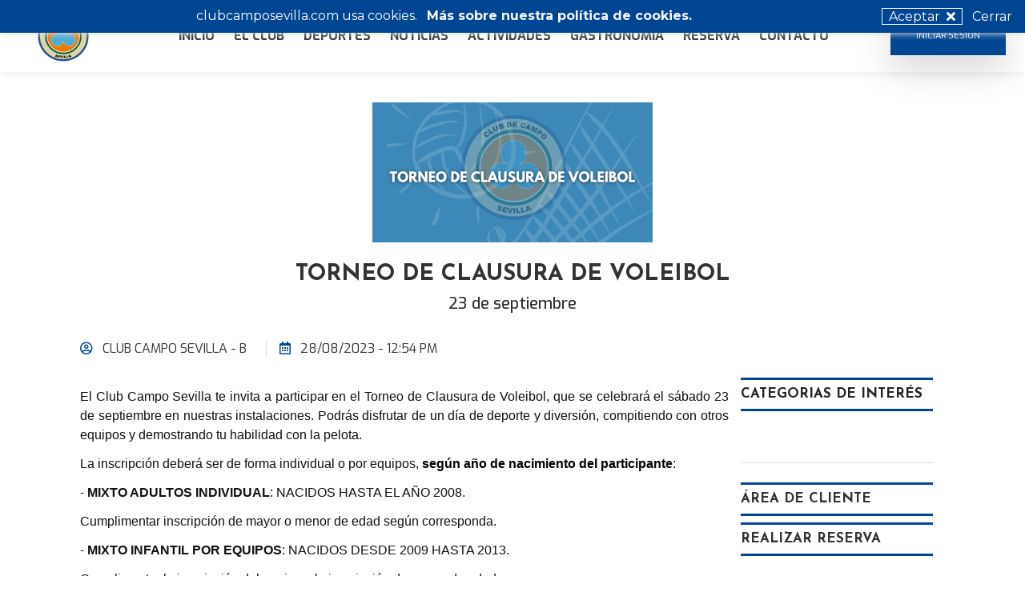

--- FILE ---
content_type: text/html; charset=utf-8
request_url: https://clubcamposevilla.com/articulo/1143
body_size: 6690
content:
<!doctype html>
<html lang="es">
<head>
            <title>
    TORNEO DE CLAUSURA DE VOLEIBOL - CLUB CAMPO SEVILLA
</title>
    <meta charset="utf-8">
    <meta name="viewport" content="width=device-width, initial-scale=1.0, shrink-to-fit=no">
    <title>Home - Club de campo</title>
    <link rel="stylesheet" href="/web/assets/bootstrap/css/bootstrap.min.css">
    <link rel="stylesheet" href="/assets/css/jquery.notify.css">
    <script src="https://code.jquery.com/jquery-3.3.1.slim.min.js" integrity="sha384-q8i/X+965DzO0rT7abK41JStQIAqVgRVzpbzo5smXKp4YfRvH+8abtTE1Pi6jizo" crossorigin="anonymous"></script>
    <link rel="apple-touch-icon" sizes="57x57" href="/favicon/apple-icon-57x57.png">
    <link rel="apple-touch-icon" sizes="60x60" href="/favicon/apple-icon-60x60.png">
    <link rel="apple-touch-icon" sizes="72x72" href="/favicon/apple-icon-72x72.png">
    <link rel="apple-touch-icon" sizes="76x76" href="/favicon/apple-icon-76x76.png">
    <link rel="apple-touch-icon" sizes="114x114" href="/favicon/apple-icon-114x114.png">
    <link rel="apple-touch-icon" sizes="120x120" href="/favicon/apple-icon-120x120.png">
    <link rel="apple-touch-icon" sizes="144x144" href="/favicon/apple-icon-144x144.png">
    <link rel="apple-touch-icon" sizes="152x152" href="/favicon/apple-icon-152x152.png">
    <link rel="apple-touch-icon" sizes="180x180" href="/favicon/apple-icon-180x180.png">
    <link rel="icon" type="image/png" sizes="192x192"  href="/favicon/android-icon-192x192.png">
    <link rel="icon" type="image/png" sizes="32x32" href="/favicon/favicon-32x32.png">
    <link rel="icon" type="image/png" sizes="96x96" href="/favicon/favicon-96x96.png">
    <link rel="icon" type="image/png" sizes="16x16" href="/favicon/favicon-16x16.png">
    <link rel="manifest" href="/favicon/manifest.json">
    <meta name="msapplication-TileColor" content="#ffffff">
    <meta name="msapplication-TileImage" content="/favicon/ms-icon-144x144.png">
    <meta name="theme-color" content="#ffffff">
    <link rel="stylesheet" href="https://fonts.googleapis.com/css?family=Montserrat:400,400i,700,700i,600,600i">
    <link rel="stylesheet" href="/web/assets/fonts/fontawesome-all.min.css">
    <link rel="stylesheet" href="https://fonts.googleapis.com/css?family=Exo:200,300,400,500,600,700">
    <link rel="stylesheet" href="https://fonts.googleapis.com/css?family=Josefin+Sans:300,400,600,700">
    <link rel="stylesheet" href="https://cdnjs.cloudflare.com/ajax/libs/aos/2.1.1/aos.css">
    <link rel="stylesheet" href="https://cdnjs.cloudflare.com/ajax/libs/baguettebox.js/1.10.0/baguetteBox.min.css">
    <link rel="stylesheet" href="https://cdnjs.cloudflare.com/ajax/libs/Swiper/3.3.1/css/swiper.min.css">
    <link rel="stylesheet" href="/web/assets/css/styles.min.css">
    <link rel="stylesheet" href="/assets/css/styles-softcontrol.css">
    <script src="https://www.google.com/recaptcha/api.js" async defer></script>
</head>
<body style="background:#f6f6f6">
<div class="fixed-bottom w-100 shadow-lg d-lg-none d-block" style="background:white;" align="center">
    <div class="row m-0" style="height: 55px;">
                    <div class="col p-0 pt-2" style="font-size:11px;font-family:'Exo', sans-serif" onclick="showLoader()">
                <a href="/iniciar-sesion" style="text-decoration: none;color:#333333">
                    <i class="fas fa-user-circle mb-2" style="font-size:18px;display:block;color:#014692"></i>
                    IDENTIFÍCATE
                </a>
            </div>
                            <div class="col p-0 pt-2" style="font-size:11px;font-family:'Exo', sans-serif" onclick="showLoader()">
                <a href="/contacto" style="text-decoration: none;color:#333333">
                    <i class="fas fa-inbox mb-2" style="font-size:18px;display:block;color:#014692"></i>
                    ESCRÍBENOS
                </a>
            </div>
                        </div>
        checkho
                                                        </div>
<nav class="navbar navbar-light navbar-expand-lg fixed-top bg-white clean-navbar p-0" data-aos="fade" data-aos-once="true" style="background: rgba(255,255,255,0.70) !important;width: 100%;padding: 0 !important;" align="center">
    <div class="container" style="width: 100%;">
        <a class="navbar-brand logo ml-4" href="/">
            <!-- <img class="img-fluid p-2" style="max-width: 200px;" src="/web/assets/img/logo.png"> -->
            <img class="img-fluid p-2" style="max-width: 80px;" src="/web/assets/img/logo3.png">
        </a>
        <button class="b-0 navbar-toggler" data-toggle="collapse" data-target="#navcol-1" style="font-size:1.7rem;border:none;color: black !important;"><span class="sr-only">Toggle navigation</span><span class="navbar-toggler-icon" style="background: transparent;color: black !important;"><i class="fas fa-bars mt-1"></i></span></button>
                                                                            <div class="collapse navbar-collapse" id="navcol-1" style="width: 100%;">
            <ul class="nav navbar-nav mr-auto" style="width: 100% !important;">
                                                            <li class="nav-item pr-2 ml-xl-5 margin-left-menu ml-0" role="presentation">
                            <a class="nav-link active" style="font-family: Exo, sans-serif;font-size: 16px;font-weight: bold;color: #333333;" href="/">Inicio</a>
                        </li>
                                                                                                                        <div class="dropdown pr-2">
                                    <a class="nav-link pr-2 ml-2 ml-md-0" style="font-family: Exo, sans-serif;font-size: 16px;font-weight: bold;color: #333333;" href="#" class="dropdown-toggle" data-toggle="dropdown">EL CLUB</a>
                                    <ul class="dropdown-menu list-unstyled">
                                                                                                                                    <li class="nav-item pr-2 ml-2 ml-md-0" role="presentation">
                                                    <a class="nav-link" style="font-family: Exo, sans-serif;font-size: 16px;font-weight: bold;color: #333333;" href="/pagina/24">HISTORIA</a>
                                                </li>
                                                                                                                                                                                <li class="nav-item pr-2 ml-2 ml-md-0" role="presentation">
                                                    <a class="nav-link" style="font-family: Exo, sans-serif;font-size: 16px;font-weight: bold;color: #333333;" href="/pagina/67">HORARIOS</a>
                                                </li>
                                                                                                                                                                                <li class="nav-item pr-2 ml-2 ml-md-0" role="presentation">
                                                    <a class="nav-link" style="font-family: Exo, sans-serif;font-size: 16px;font-weight: bold;color: #333333;" href="/pagina/53">INSTALACIONES</a>
                                                </li>
                                                                                                                                                                            <li class="dropdown-submenu">
                                                <a id="dropdownMenu4" style="font-family: Exo, sans-serif;font-size: 16px;font-weight: bold;color: #333333;padding-left: .5rem" href="#" role="button" data-toggle="dropdown" aria-haspopup="true" aria-expanded="false" class="dropdown-item dropdown-toggle">DELEGACIONES</a>
                                                                                                <ul aria-labelledby="dropdownMenu4" class="dropdown-menu border-0 shadow list-unstyled">
                                                                                                        <li>
                                                        <a tabindex="-1" style="font-family: Exo, sans-serif;font-size: 16px;font-weight: bold;color: #333333;" href="/pagina/56" class="dropdown-item">DELEGACIONES DEPORTIVAS</a>
                                                    </li>
                                                                                                        <li>
                                                        <a tabindex="-1" style="font-family: Exo, sans-serif;font-size: 16px;font-weight: bold;color: #333333;" href="/pagina/57" class="dropdown-item">DELEGACIONES CULTURALES Y DE FESTEJOS</a>
                                                    </li>
                                                                                                    </ul>
                                                                                            </li>
                                        <!-- End Level two -->

                                                                                                                                                                            <li class="dropdown-submenu">
                                                <a id="dropdownMenu5" style="font-family: Exo, sans-serif;font-size: 16px;font-weight: bold;color: #333333;padding-left: .5rem" href="#" role="button" data-toggle="dropdown" aria-haspopup="true" aria-expanded="false" class="dropdown-item dropdown-toggle">ORGANIGRAMA DEL CLUB</a>
                                                                                                <ul aria-labelledby="dropdownMenu5" class="dropdown-menu border-0 shadow list-unstyled">
                                                                                                        <li>
                                                        <a tabindex="-1" style="font-family: Exo, sans-serif;font-size: 16px;font-weight: bold;color: #333333;" href="/pagina/41" class="dropdown-item">JUNTA DIRECTIVA</a>
                                                    </li>
                                                                                                        <li>
                                                        <a tabindex="-1" style="font-family: Exo, sans-serif;font-size: 16px;font-weight: bold;color: #333333;" href="/pagina/40" class="dropdown-item">ASAMBLEA GENERAL</a>
                                                    </li>
                                                                                                        <li>
                                                        <a tabindex="-1" style="font-family: Exo, sans-serif;font-size: 16px;font-weight: bold;color: #333333;" href="/pagina/46" class="dropdown-item">ÓRGANOS AUXILIARES</a>
                                                    </li>
                                                                                                    </ul>
                                                                                            </li>
                                        <!-- End Level two -->

                                                                                                                                                                            <li class="dropdown-submenu">
                                                <a id="dropdownMenu6" style="font-family: Exo, sans-serif;font-size: 16px;font-weight: bold;color: #333333;padding-left: .5rem" href="#" role="button" data-toggle="dropdown" aria-haspopup="true" aria-expanded="false" class="dropdown-item dropdown-toggle">NORMATIVA</a>
                                                                                                <ul aria-labelledby="dropdownMenu6" class="dropdown-menu border-0 shadow list-unstyled">
                                                                                                        <li>
                                                        <a tabindex="-1" style="font-family: Exo, sans-serif;font-size: 16px;font-weight: bold;color: #333333;" href="/pagina/27" class="dropdown-item">ESTATUTOS</a>
                                                    </li>
                                                                                                        <li>
                                                        <a tabindex="-1" style="font-family: Exo, sans-serif;font-size: 16px;font-weight: bold;color: #333333;" href="/pagina/29" class="dropdown-item">VERANO 2023</a>
                                                    </li>
                                                                                                        <li>
                                                        <a tabindex="-1" style="font-family: Exo, sans-serif;font-size: 16px;font-weight: bold;color: #333333;" href="/pagina/28" class="dropdown-item">SECCIONES DEPORTIVAS</a>
                                                    </li>
                                                                                                    </ul>
                                                                                            </li>
                                        <!-- End Level two -->

                                                                                                                        </ul>

                                    </div>
                                                                                                                                                    <div class="dropdown pr-2">
                                    <a class="nav-link pr-2 ml-2 ml-md-0" style="font-family: Exo, sans-serif;font-size: 16px;font-weight: bold;color: #333333;" href="#" class="dropdown-toggle" data-toggle="dropdown">DEPORTES</a>
                                    <ul class="dropdown-menu list-unstyled">
                                                                                                                                <li class="dropdown-submenu">
                                                <a id="dropdownMenu1" style="font-family: Exo, sans-serif;font-size: 16px;font-weight: bold;color: #333333;padding-left: .5rem" href="#" role="button" data-toggle="dropdown" aria-haspopup="true" aria-expanded="false" class="dropdown-item dropdown-toggle">PETANCA</a>
                                                                                                <ul aria-labelledby="dropdownMenu1" class="dropdown-menu border-0 shadow list-unstyled">
                                                                                                        <li>
                                                        <a tabindex="-1" style="font-family: Exo, sans-serif;font-size: 16px;font-weight: bold;color: #333333;" href="/pagina/62" class="dropdown-item">INFORMACIÓN</a>
                                                    </li>
                                                                                                        <li>
                                                        <a tabindex="-1" style="font-family: Exo, sans-serif;font-size: 16px;font-weight: bold;color: #333333;" href="/blog/1/NORMATIVASPETANCA" class="dropdown-item">NORMATIVAS PETANCA</a>
                                                    </li>
                                                                                                        <li>
                                                        <a tabindex="-1" style="font-family: Exo, sans-serif;font-size: 16px;font-weight: bold;color: #333333;" href="/blog/1/ENCUENTROSPETANCAS" class="dropdown-item">ENCUENTROS PETANCA</a>
                                                    </li>
                                                                                                    </ul>
                                                                                            </li>
                                        <!-- End Level two -->

                                                                                                                                                                            <li class="dropdown-submenu">
                                                <a id="dropdownMenu2" style="font-family: Exo, sans-serif;font-size: 16px;font-weight: bold;color: #333333;padding-left: .5rem" href="#" role="button" data-toggle="dropdown" aria-haspopup="true" aria-expanded="false" class="dropdown-item dropdown-toggle">* DIVISIÓN FEMENINA DE HONOR</a>
                                                                                                <ul aria-labelledby="dropdownMenu2" class="dropdown-menu border-0 shadow list-unstyled">
                                                                                                        <li>
                                                        <a tabindex="-1" style="font-family: Exo, sans-serif;font-size: 16px;font-weight: bold;color: #333333;" href="/blog/1/23PETANCAJORNADAFEMENINA%20,24PETANCAJORNADAFEMENINA" class="dropdown-item"> RESULTADOS Y CLASIFICACIÓN  </a>
                                                    </li>
                                                                                                        <li>
                                                        <a tabindex="-1" style="font-family: Exo, sans-serif;font-size: 16px;font-weight: bold;color: #333333;" href="/pagina/88" class="dropdown-item">CALENDARIO 2024</a>
                                                    </li>
                                                                                                    </ul>
                                                                                            </li>
                                        <!-- End Level two -->

                                                                                                                                                                            <li class="dropdown-submenu">
                                                <a id="dropdownMenu3" style="font-family: Exo, sans-serif;font-size: 16px;font-weight: bold;color: #333333;padding-left: .5rem" href="#" role="button" data-toggle="dropdown" aria-haspopup="true" aria-expanded="false" class="dropdown-item dropdown-toggle">* DIVISIÓN MASCULINA 1ª</a>
                                                                                                <ul aria-labelledby="dropdownMenu3" class="dropdown-menu border-0 shadow list-unstyled">
                                                                                                        <li>
                                                        <a tabindex="-1" style="font-family: Exo, sans-serif;font-size: 16px;font-weight: bold;color: #333333;" href="/blog/1/24PETANCAJORNADAMASCULINA" class="dropdown-item">RESULTADOS Y CLASIFICACIÓN</a>
                                                    </li>
                                                                                                        <li>
                                                        <a tabindex="-1" style="font-family: Exo, sans-serif;font-size: 16px;font-weight: bold;color: #333333;" href="/pagina/87" class="dropdown-item"> CALENDARIO 2024</a>
                                                    </li>
                                                                                                    </ul>
                                                                                            </li>
                                        <!-- End Level two -->

                                                                                                                                                                            <li class="dropdown-submenu">
                                                <a id="dropdownMenu4" style="font-family: Exo, sans-serif;font-size: 16px;font-weight: bold;color: #333333;padding-left: .5rem" href="#" role="button" data-toggle="dropdown" aria-haspopup="true" aria-expanded="false" class="dropdown-item dropdown-toggle">TENIS</a>
                                                                                                <ul aria-labelledby="dropdownMenu4" class="dropdown-menu border-0 shadow list-unstyled">
                                                                                                        <li>
                                                        <a tabindex="-1" style="font-family: Exo, sans-serif;font-size: 16px;font-weight: bold;color: #333333;" href="/pagina/59" class="dropdown-item">INFORMACIÓN</a>
                                                    </li>
                                                                                                        <li>
                                                        <a tabindex="-1" style="font-family: Exo, sans-serif;font-size: 16px;font-weight: bold;color: #333333;" href="/blog/1/FEDERADOSTENIS" class="dropdown-item">FEDERADOS</a>
                                                    </li>
                                                                                                        <li>
                                                        <a tabindex="-1" style="font-family: Exo, sans-serif;font-size: 16px;font-weight: bold;color: #333333;" href="/blog/1/TORNEOSTENIS" class="dropdown-item">TORNEOS</a>
                                                    </li>
                                                                                                        <li>
                                                        <a tabindex="-1" style="font-family: Exo, sans-serif;font-size: 16px;font-weight: bold;color: #333333;" href="/pagina/55" class="dropdown-item">GALERÍA</a>
                                                    </li>
                                                                                                    </ul>
                                                                                            </li>
                                        <!-- End Level two -->

                                                                                                                                                                            <li class="dropdown-submenu">
                                                <a id="dropdownMenu5" style="font-family: Exo, sans-serif;font-size: 16px;font-weight: bold;color: #333333;padding-left: .5rem" href="#" role="button" data-toggle="dropdown" aria-haspopup="true" aria-expanded="false" class="dropdown-item dropdown-toggle">*LIGA TENIS 22/23</a>
                                                                                                <ul aria-labelledby="dropdownMenu5" class="dropdown-menu border-0 shadow list-unstyled">
                                                                                                    </ul>
                                                                                            </li>
                                        <!-- End Level two -->

                                                                                                                                                                                <li class="nav-item pr-2 ml-2 ml-md-0" role="presentation">
                                                    <a class="nav-link" style="font-family: Exo, sans-serif;font-size: 16px;font-weight: bold;color: #333333;" href="/blog/1/INFOTENIS22">NOTICAS TENIS 22/23</a>
                                                </li>
                                                                                                                                                                            <li class="dropdown-submenu">
                                                <a id="dropdownMenu7" style="font-family: Exo, sans-serif;font-size: 16px;font-weight: bold;color: #333333;padding-left: .5rem" href="#" role="button" data-toggle="dropdown" aria-haspopup="true" aria-expanded="false" class="dropdown-item dropdown-toggle">** PRIMERA DIVISIÓN</a>
                                                                                                <ul aria-labelledby="dropdownMenu7" class="dropdown-menu border-0 shadow list-unstyled">
                                                                                                        <li>
                                                        <a tabindex="-1" style="font-family: Exo, sans-serif;font-size: 16px;font-weight: bold;color: #333333;" href="/blog/1/TENISJORNADAPRIMERA" class="dropdown-item">JORNADAS</a>
                                                    </li>
                                                                                                    </ul>
                                                                                            </li>
                                        <!-- End Level two -->

                                                                                                                                                                            <li class="dropdown-submenu">
                                                <a id="dropdownMenu8" style="font-family: Exo, sans-serif;font-size: 16px;font-weight: bold;color: #333333;padding-left: .5rem" href="#" role="button" data-toggle="dropdown" aria-haspopup="true" aria-expanded="false" class="dropdown-item dropdown-toggle">** SEGUNDA DIVISIÓN</a>
                                                                                                <ul aria-labelledby="dropdownMenu8" class="dropdown-menu border-0 shadow list-unstyled">
                                                                                                        <li>
                                                        <a tabindex="-1" style="font-family: Exo, sans-serif;font-size: 16px;font-weight: bold;color: #333333;" href="/blog/1/TENISJORNADASEGUNDA" class="dropdown-item">JORNADAS </a>
                                                    </li>
                                                                                                    </ul>
                                                                                            </li>
                                        <!-- End Level two -->

                                                                                                                                                                            <li class="dropdown-submenu">
                                                <a id="dropdownMenu9" style="font-family: Exo, sans-serif;font-size: 16px;font-weight: bold;color: #333333;padding-left: .5rem" href="#" role="button" data-toggle="dropdown" aria-haspopup="true" aria-expanded="false" class="dropdown-item dropdown-toggle">** TERCERA DIVISIÓN</a>
                                                                                                <ul aria-labelledby="dropdownMenu9" class="dropdown-menu border-0 shadow list-unstyled">
                                                                                                        <li>
                                                        <a tabindex="-1" style="font-family: Exo, sans-serif;font-size: 16px;font-weight: bold;color: #333333;" href="" class="dropdown-item">JORNADAS</a>
                                                    </li>
                                                                                                    </ul>
                                                                                            </li>
                                        <!-- End Level two -->

                                                                                                                                                                            <li class="dropdown-submenu">
                                                <a id="dropdownMenu10" style="font-family: Exo, sans-serif;font-size: 16px;font-weight: bold;color: #333333;padding-left: .5rem" href="#" role="button" data-toggle="dropdown" aria-haspopup="true" aria-expanded="false" class="dropdown-item dropdown-toggle">** CUARTA DIVISIÓN</a>
                                                                                                <ul aria-labelledby="dropdownMenu10" class="dropdown-menu border-0 shadow list-unstyled">
                                                                                                        <li>
                                                        <a tabindex="-1" style="font-family: Exo, sans-serif;font-size: 16px;font-weight: bold;color: #333333;" href="/blog/1/TENISJORNADACUARTA" class="dropdown-item">JORNADA</a>
                                                    </li>
                                                                                                    </ul>
                                                                                            </li>
                                        <!-- End Level two -->

                                                                                                                                                                            <li class="dropdown-submenu">
                                                <a id="dropdownMenu11" style="font-family: Exo, sans-serif;font-size: 16px;font-weight: bold;color: #333333;padding-left: .5rem" href="#" role="button" data-toggle="dropdown" aria-haspopup="true" aria-expanded="false" class="dropdown-item dropdown-toggle">** QUINTA DIVISIÓN</a>
                                                                                                <ul aria-labelledby="dropdownMenu11" class="dropdown-menu border-0 shadow list-unstyled">
                                                                                                        <li>
                                                        <a tabindex="-1" style="font-family: Exo, sans-serif;font-size: 16px;font-weight: bold;color: #333333;" href="/blog/1/TENISJORNADAQUINTA" class="dropdown-item">JORNADA</a>
                                                    </li>
                                                                                                    </ul>
                                                                                            </li>
                                        <!-- End Level two -->

                                                                                                                                                                            <li class="dropdown-submenu">
                                                <a id="dropdownMenu12" style="font-family: Exo, sans-serif;font-size: 16px;font-weight: bold;color: #333333;padding-left: .5rem" href="#" role="button" data-toggle="dropdown" aria-haspopup="true" aria-expanded="false" class="dropdown-item dropdown-toggle">** SEXTA DIVISIÓN</a>
                                                                                                <ul aria-labelledby="dropdownMenu12" class="dropdown-menu border-0 shadow list-unstyled">
                                                                                                        <li>
                                                        <a tabindex="-1" style="font-family: Exo, sans-serif;font-size: 16px;font-weight: bold;color: #333333;" href="/blog/1/TENISJORNADASEXTA" class="dropdown-item">JORNADA</a>
                                                    </li>
                                                                                                    </ul>
                                                                                            </li>
                                        <!-- End Level two -->

                                                                                                                                                                            <li class="dropdown-submenu">
                                                <a id="dropdownMenu13" style="font-family: Exo, sans-serif;font-size: 16px;font-weight: bold;color: #333333;padding-left: .5rem" href="#" role="button" data-toggle="dropdown" aria-haspopup="true" aria-expanded="false" class="dropdown-item dropdown-toggle">**  SÉPTIMA DIVISIÓN</a>
                                                                                                <ul aria-labelledby="dropdownMenu13" class="dropdown-menu border-0 shadow list-unstyled">
                                                                                                        <li>
                                                        <a tabindex="-1" style="font-family: Exo, sans-serif;font-size: 16px;font-weight: bold;color: #333333;" href="/blog/1/TENISJORNADASEPTIMA" class="dropdown-item">JORNADA</a>
                                                    </li>
                                                                                                    </ul>
                                                                                            </li>
                                        <!-- End Level two -->

                                                                                                                                                                            <li class="dropdown-submenu">
                                                <a id="dropdownMenu14" style="font-family: Exo, sans-serif;font-size: 16px;font-weight: bold;color: #333333;padding-left: .5rem" href="#" role="button" data-toggle="dropdown" aria-haspopup="true" aria-expanded="false" class="dropdown-item dropdown-toggle">PÁDEL</a>
                                                                                                <ul aria-labelledby="dropdownMenu14" class="dropdown-menu border-0 shadow list-unstyled">
                                                                                                        <li>
                                                        <a tabindex="-1" style="font-family: Exo, sans-serif;font-size: 16px;font-weight: bold;color: #333333;" href="/pagina/50" class="dropdown-item">INFORMACIÓN</a>
                                                    </li>
                                                                                                        <li>
                                                        <a tabindex="-1" style="font-family: Exo, sans-serif;font-size: 16px;font-weight: bold;color: #333333;" href="/blog/1/FEDERADOSPADEL" class="dropdown-item">FEDERADOS</a>
                                                    </li>
                                                                                                        <li>
                                                        <a tabindex="-1" style="font-family: Exo, sans-serif;font-size: 16px;font-weight: bold;color: #333333;" href="/blog/1/TORNEOSP%C3%81DEL" class="dropdown-item">TORNEOS</a>
                                                    </li>
                                                                                                    </ul>
                                                                                            </li>
                                        <!-- End Level two -->

                                                                                                                                                                            <li class="dropdown-submenu">
                                                <a id="dropdownMenu15" style="font-family: Exo, sans-serif;font-size: 16px;font-weight: bold;color: #333333;padding-left: .5rem" href="#" role="button" data-toggle="dropdown" aria-haspopup="true" aria-expanded="false" class="dropdown-item dropdown-toggle">FÚTBOL</a>
                                                                                                <ul aria-labelledby="dropdownMenu15" class="dropdown-menu border-0 shadow list-unstyled">
                                                                                                        <li>
                                                        <a tabindex="-1" style="font-family: Exo, sans-serif;font-size: 16px;font-weight: bold;color: #333333;" href="/deporte-futbito" class="dropdown-item">INFORMACIÓN</a>
                                                    </li>
                                                                                                        <li>
                                                        <a tabindex="-1" style="font-family: Exo, sans-serif;font-size: 16px;font-weight: bold;color: #333333;" href="/blog/1/LACOPARACA" class="dropdown-item">LA COPA </a>
                                                    </li>
                                                                                                    </ul>
                                                                                            </li>
                                        <!-- End Level two -->

                                                                                                                                                                            <li class="dropdown-submenu">
                                                <a id="dropdownMenu16" style="font-family: Exo, sans-serif;font-size: 16px;font-weight: bold;color: #333333;padding-left: .5rem" href="#" role="button" data-toggle="dropdown" aria-haspopup="true" aria-expanded="false" class="dropdown-item dropdown-toggle">* LIGA DE FÚTBOL 23/24</a>
                                                                                                <ul aria-labelledby="dropdownMenu16" class="dropdown-menu border-0 shadow list-unstyled">
                                                                                                        <li>
                                                        <a tabindex="-1" style="font-family: Exo, sans-serif;font-size: 16px;font-weight: bold;color: #333333;" href="/blog/1/FUTINFO23" class="dropdown-item">INFORMACIÓN</a>
                                                    </li>
                                                                                                        <li>
                                                        <a tabindex="-1" style="font-family: Exo, sans-serif;font-size: 16px;font-weight: bold;color: #333333;" href="/blog/1/23-24%20LA%20COPA" class="dropdown-item">RESULTADO Y CLASIFICACIÓN</a>
                                                    </li>
                                                                                                    </ul>
                                                                                            </li>
                                        <!-- End Level two -->

                                                                                                                                                                            <li class="dropdown-submenu">
                                                <a id="dropdownMenu17" style="font-family: Exo, sans-serif;font-size: 16px;font-weight: bold;color: #333333;padding-left: .5rem" href="#" role="button" data-toggle="dropdown" aria-haspopup="true" aria-expanded="false" class="dropdown-item dropdown-toggle">* LA COPA 22/23</a>
                                                                                                <ul aria-labelledby="dropdownMenu17" class="dropdown-menu border-0 shadow list-unstyled">
                                                                                                        <li>
                                                        <a tabindex="-1" style="font-family: Exo, sans-serif;font-size: 16px;font-weight: bold;color: #333333;" href="/blog/1/LIGAINFO23" class="dropdown-item">INFORMACIÓN</a>
                                                    </li>
                                                                                                        <li>
                                                        <a tabindex="-1" style="font-family: Exo, sans-serif;font-size: 16px;font-weight: bold;color: #333333;" href="/blog/1/LIGARES23" class="dropdown-item">RESULTADOS Y CLASIFICACIÓN</a>
                                                    </li>
                                                                                                        <li>
                                                        <a tabindex="-1" style="font-family: Exo, sans-serif;font-size: 16px;font-weight: bold;color: #333333;" href="/blog/1/LIGAJOR23" class="dropdown-item">JORNADAS LA COPA</a>
                                                    </li>
                                                                                                    </ul>
                                                                                            </li>
                                        <!-- End Level two -->

                                                                                                                                                                            <li class="dropdown-submenu">
                                                <a id="dropdownMenu18" style="font-family: Exo, sans-serif;font-size: 16px;font-weight: bold;color: #333333;padding-left: .5rem" href="#" role="button" data-toggle="dropdown" aria-haspopup="true" aria-expanded="false" class="dropdown-item dropdown-toggle">DOMINÓ</a>
                                                                                                <ul aria-labelledby="dropdownMenu18" class="dropdown-menu border-0 shadow list-unstyled">
                                                                                                        <li>
                                                        <a tabindex="-1" style="font-family: Exo, sans-serif;font-size: 16px;font-weight: bold;color: #333333;" href="/pagina/48" class="dropdown-item">INFORMACIÓN</a>
                                                    </li>
                                                                                                        <li>
                                                        <a tabindex="-1" style="font-family: Exo, sans-serif;font-size: 16px;font-weight: bold;color: #333333;" href="/blog/1/CAMPEONATOSDOMIN%C3%93" class="dropdown-item">CAMPEONATOS</a>
                                                    </li>
                                                                                                    </ul>
                                                                                            </li>
                                        <!-- End Level two -->

                                                                                                                                                                            <li class="dropdown-submenu">
                                                <a id="dropdownMenu19" style="font-family: Exo, sans-serif;font-size: 16px;font-weight: bold;color: #333333;padding-left: .5rem" href="#" role="button" data-toggle="dropdown" aria-haspopup="true" aria-expanded="false" class="dropdown-item dropdown-toggle"> *CAMPEONATO XXXIV</a>
                                                                                                <ul aria-labelledby="dropdownMenu19" class="dropdown-menu border-0 shadow list-unstyled">
                                                                                                        <li>
                                                        <a tabindex="-1" style="font-family: Exo, sans-serif;font-size: 16px;font-weight: bold;color: #333333;" href="/blog/1/23-24DOMINO" class="dropdown-item">JORNADAS</a>
                                                    </li>
                                                                                                    </ul>
                                                                                            </li>
                                        <!-- End Level two -->

                                                                                                                                                                            <li class="dropdown-submenu">
                                                <a id="dropdownMenu20" style="font-family: Exo, sans-serif;font-size: 16px;font-weight: bold;color: #333333;padding-left: .5rem" href="#" role="button" data-toggle="dropdown" aria-haspopup="true" aria-expanded="false" class="dropdown-item dropdown-toggle">VOLEIBOL</a>
                                                                                                <ul aria-labelledby="dropdownMenu20" class="dropdown-menu border-0 shadow list-unstyled">
                                                                                                        <li>
                                                        <a tabindex="-1" style="font-family: Exo, sans-serif;font-size: 16px;font-weight: bold;color: #333333;" href="/blog/1/LIGADEVOLEY" class="dropdown-item">INFORMACIÓN</a>
                                                    </li>
                                                                                                        <li>
                                                        <a tabindex="-1" style="font-family: Exo, sans-serif;font-size: 16px;font-weight: bold;color: #333333;" href="/blog/1/23-24%20VOLEY" class="dropdown-item">LIGA INTERNA</a>
                                                    </li>
                                                                                                        <li>
                                                        <a tabindex="-1" style="font-family: Exo, sans-serif;font-size: 16px;font-weight: bold;color: #333333;" href="/blog/1/TORNEOSDEVOLEY" class="dropdown-item">TORNEOS</a>
                                                    </li>
                                                                                                    </ul>
                                                                                            </li>
                                        <!-- End Level two -->

                                                                                                                                                                                <li class="nav-item pr-2 ml-2 ml-md-0" role="presentation">
                                                    <a class="nav-link" style="font-family: Exo, sans-serif;font-size: 16px;font-weight: bold;color: #333333;" href="/pagina/39">ENLACES DE INTERÉS</a>
                                                </li>
                                                                                                                                                                            <li class="dropdown-submenu">
                                                <a id="dropdownMenu22" style="font-family: Exo, sans-serif;font-size: 16px;font-weight: bold;color: #333333;padding-left: .5rem" href="#" role="button" data-toggle="dropdown" aria-haspopup="true" aria-expanded="false" class="dropdown-item dropdown-toggle">ESCUELAS</a>
                                                                                                <ul aria-labelledby="dropdownMenu22" class="dropdown-menu border-0 shadow list-unstyled">
                                                                                                        <li>
                                                        <a tabindex="-1" style="font-family: Exo, sans-serif;font-size: 16px;font-weight: bold;color: #333333;" href="/pagina/37" class="dropdown-item">TENIS</a>
                                                    </li>
                                                                                                        <li>
                                                        <a tabindex="-1" style="font-family: Exo, sans-serif;font-size: 16px;font-weight: bold;color: #333333;" href="/pagina/35" class="dropdown-item">PÁDEL</a>
                                                    </li>
                                                                                                        <li>
                                                        <a tabindex="-1" style="font-family: Exo, sans-serif;font-size: 16px;font-weight: bold;color: #333333;" href="/pagina/58" class="dropdown-item">NATACIÓN</a>
                                                    </li>
                                                                                                    </ul>
                                                                                            </li>
                                        <!-- End Level two -->

                                                                                                                        </ul>

                                    </div>
                                                                                                                                                    <div class="dropdown pr-2">
                                    <a class="nav-link pr-2 ml-2 ml-md-0" style="font-family: Exo, sans-serif;font-size: 16px;font-weight: bold;color: #333333;" href="#" class="dropdown-toggle" data-toggle="dropdown">NOTICIAS</a>
                                    <ul class="dropdown-menu list-unstyled">
                                                                                                                                    <li class="nav-item pr-2 ml-2 ml-md-0" role="presentation">
                                                    <a class="nav-link" style="font-family: Exo, sans-serif;font-size: 16px;font-weight: bold;color: #333333;" href="/blog/1/general">GENERALES</a>
                                                </li>
                                                                                                                                                                            <li class="dropdown-submenu">
                                                <a id="dropdownMenu2" style="font-family: Exo, sans-serif;font-size: 16px;font-weight: bold;color: #333333;padding-left: .5rem" href="#" role="button" data-toggle="dropdown" aria-haspopup="true" aria-expanded="false" class="dropdown-item dropdown-toggle">ASAMBLEA CLUB DE CAMPO</a>
                                                                                                <ul aria-labelledby="dropdownMenu2" class="dropdown-menu border-0 shadow list-unstyled">
                                                                                                        <li>
                                                        <a tabindex="-1" style="font-family: Exo, sans-serif;font-size: 16px;font-weight: bold;color: #333333;" href="/blog/1/ACTAS" class="dropdown-item">ACUERDOS</a>
                                                    </li>
                                                                                                        <li>
                                                        <a tabindex="-1" style="font-family: Exo, sans-serif;font-size: 16px;font-weight: bold;color: #333333;" href="/blog/1/CONCOVATORIASASAMBLEAS" class="dropdown-item">CONVOCATORIAS</a>
                                                    </li>
                                                                                                    </ul>
                                                                                            </li>
                                        <!-- End Level two -->

                                                                                                                                                                                <li class="nav-item pr-2 ml-2 ml-md-0" role="presentation">
                                                    <a class="nav-link" style="font-family: Exo, sans-serif;font-size: 16px;font-weight: bold;color: #333333;" href="/blog/1/CORREOSMASIVOS">CORRESPONDENCIA AL SOCIO</a>
                                                </li>
                                                                                                                                                                                <li class="nav-item pr-2 ml-2 ml-md-0" role="presentation">
                                                    <a class="nav-link" style="font-family: Exo, sans-serif;font-size: 16px;font-weight: bold;color: #333333;" href="/blog/1/DEPORTIVAS">DEPORTIVAS</a>
                                                </li>
                                                                                                                        </ul>

                                    </div>
                                                                                                                                                    <div class="dropdown pr-2">
                                    <a class="nav-link pr-2 ml-2 ml-md-0" style="font-family: Exo, sans-serif;font-size: 16px;font-weight: bold;color: #333333;" href="#" class="dropdown-toggle" data-toggle="dropdown">ACTIVIDADES</a>
                                    <ul class="dropdown-menu list-unstyled">
                                                                                                                                    <li class="nav-item pr-2 ml-2 ml-md-0" role="presentation">
                                                    <a class="nav-link" style="font-family: Exo, sans-serif;font-size: 16px;font-weight: bold;color: #333333;" href="/blog/1/MARATON,MARATON23">MARATÓN&#039;23</a>
                                                </li>
                                                                                                                                                                                <li class="nav-item pr-2 ml-2 ml-md-0" role="presentation">
                                                    <a class="nav-link" style="font-family: Exo, sans-serif;font-size: 16px;font-weight: bold;color: #333333;" href="/blog/1/CINEVERANO23">CINE DE VERANO&#039;23</a>
                                                </li>
                                                                                                                                                                                <li class="nav-item pr-2 ml-2 ml-md-0" role="presentation">
                                                    <a class="nav-link" style="font-family: Exo, sans-serif;font-size: 16px;font-weight: bold;color: #333333;" href="/blog/1/23ACTIVIDADESVERANO">ACTIVIDADES VERANO´23</a>
                                                </li>
                                                                                                                                                                                <li class="nav-item pr-2 ml-2 ml-md-0" role="presentation">
                                                    <a class="nav-link" style="font-family: Exo, sans-serif;font-size: 16px;font-weight: bold;color: #333333;" href="/blog/1/23FIESTAS%20VERANO">FIESTAS </a>
                                                </li>
                                                                                                                                                                                <li class="nav-item pr-2 ml-2 ml-md-0" role="presentation">
                                                    <a class="nav-link" style="font-family: Exo, sans-serif;font-size: 16px;font-weight: bold;color: #333333;" href="/blog/1/TABLONDEANUCIOS">OTRAS ...</a>
                                                </li>
                                                                                                                        </ul>

                                    </div>
                                                                                                                                                    <div class="dropdown pr-2">
                                    <a class="nav-link pr-2 ml-2 ml-md-0" style="font-family: Exo, sans-serif;font-size: 16px;font-weight: bold;color: #333333;" href="#" class="dropdown-toggle" data-toggle="dropdown">GASTRONOMÍA</a>
                                    <ul class="dropdown-menu list-unstyled">
                                                                                                                                    <li class="nav-item pr-2 ml-2 ml-md-0" role="presentation">
                                                    <a class="nav-link" style="font-family: Exo, sans-serif;font-size: 16px;font-weight: bold;color: #333333;" href="/pagina/83">KIOSKO PLAZA ANDALUCÍA</a>
                                                </li>
                                                                                                                                                                                <li class="nav-item pr-2 ml-2 ml-md-0" role="presentation">
                                                    <a class="nav-link" style="font-family: Exo, sans-serif;font-size: 16px;font-weight: bold;color: #333333;" href="">KIOSKO GRANDE PISCINA</a>
                                                </li>
                                                                                                                                                                                <li class="nav-item pr-2 ml-2 ml-md-0" role="presentation">
                                                    <a class="nav-link" style="font-family: Exo, sans-serif;font-size: 16px;font-weight: bold;color: #333333;" href="">KIOSKO</a>
                                                </li>
                                                                                                                                                                                <li class="nav-item pr-2 ml-2 ml-md-0" role="presentation">
                                                    <a class="nav-link" style="font-family: Exo, sans-serif;font-size: 16px;font-weight: bold;color: #333333;" href="/pagina/86">CAFETERÍA</a>
                                                </li>
                                                                                                                        </ul>

                                    </div>
                                                                                                                                                    <div class="dropdown pr-2">
                                    <a class="nav-link pr-2 ml-2 ml-md-0" style="font-family: Exo, sans-serif;font-size: 16px;font-weight: bold;color: #333333;" href="#" class="dropdown-toggle" data-toggle="dropdown">RESERVA</a>
                                    <ul class="dropdown-menu list-unstyled">
                                                                                                                                    <li class="nav-item pr-2 ml-2 ml-md-0" role="presentation">
                                                    <a class="nav-link" style="font-family: Exo, sans-serif;font-size: 16px;font-weight: bold;color: #333333;" href="http://clubcamposevilla.com/reservar-pista/16">PÁDEL</a>
                                                </li>
                                                                                                                                                                                <li class="nav-item pr-2 ml-2 ml-md-0" role="presentation">
                                                    <a class="nav-link" style="font-family: Exo, sans-serif;font-size: 16px;font-weight: bold;color: #333333;" href="http://clubcamposevilla.com/reservar-pista/14">TIERRA BATIDA</a>
                                                </li>
                                                                                                                                                                                <li class="nav-item pr-2 ml-2 ml-md-0" role="presentation">
                                                    <a class="nav-link" style="font-family: Exo, sans-serif;font-size: 16px;font-weight: bold;color: #333333;" href="http://clubcamposevilla.com/reservar-pista/15">TENIS QUICK</a>
                                                </li>
                                                                                                                        </ul>

                                    </div>
                                                                                                                                                        <li class="nav-item pr-2 ml-2 ml-md-0" role="presentation">
                                        <a class="nav-link" style="font-family: Exo, sans-serif;font-size: 16px;font-weight: bold;color: #333333;" href="/contacto">CONTACTO</a>
                                    </li>
                                                                
                                                                                                                            </ul>
        </div>
    </div>
            <div class="shadow-lg float-right mr-4">
            <a href="/iniciar-sesion" class="d-none d-lg-block p-3" style="background-color:#014692;color:white;font-family:'Exo', sans-serif;text-decoration:none;font-size:11px;min-width: 9rem">
                INICIAR SESIÓN
            </a>
        </div>
    </nav>

    <main class="page blog-post mt-5" style="background: #ffffff">
        <div class="container">
            <div class="row m-0">
                <div class="col-xl-12 mb-2" align="center">
                    <img class="img-fluid" src="/media/2023/08/af9b923c0a0072e431d5.png">
                    <h3 class="font-weight-bold mt-4 d-none d-md-block" style="color:#333333;font-family:'Josefin Sans', sans-serif">TORNEO DE CLAUSURA DE VOLEIBOL</h3>
                    <h5 class="mb-3 d-none d-md-block" style="color:#333333;font-family: 'Exo', sans-serif;">23 de septiembre</h5>
                </div>
                <div class="col-xl-12 mb-4 mt-2">
                    <h2 class="d-block d-md-none" style="z-index: 9999;/*width: 100%;*/color: #333333;font-family: 'Josefin Sans', sans-serif;font-weight: 500;">TORNEO DE CLAUSURA DE VOLEIBOL</h2>
                    <h1 class="p-1 d-block d-md-none" style="z-index: 9999;/*width: 100%;*/color: #333333;font-family: 'Exo', sans-serif;font-weight: normal;font-size: 16px;">23 de septiembre</h1>

                    <span class="mr-3 pr-3" style="font-family: Exo, sans-serif;color: #333333;font-weight: normal;border-right: solid 1px #dddddd;">
                        <i class="far fa-user-circle mr-1" style="color: #014692;"></i>
                        &nbsp;CLUB CAMPO SEVILLA - B&nbsp;
                    </span>
                    <span style="font-family: Exo, sans-serif;font-weight: normal;color: #333333;">
                        <i class="far fa-calendar-alt mr-1" style="color: #014692;"></i>
                        &nbsp;28/08/2023  -  12:54 PM
                    </span>
                </div>
                <div class="col">
                    <div class="row m-0">
                        <div id="prologue-main" class="col-xl-9 col-12 p-0 mb-1 pb-3" style="border-bottom: solid 1px #dddddd;">
                            <span id="post-content" style="font-family: Exo, sans-serif;columns: #333333;">
                            <!DOCTYPE html>
<html>
<head>
</head>
<body>
<p style="padding: 0px; margin: 12px 0px 0px; user-select: text; word-break: break-word; font-size: 16px; line-height: var(--cib-type-body2-line-height); font-variation-settings: var(--cib-type-body2-font-variation-settings); color: #111111; font-family: -apple-system, Roboto, SegoeUI, 'Segoe UI', 'Helvetica Neue', Helvetica, 'Microsoft YaHei', 'Meiryo UI', Meiryo, 'Arial Unicode MS', sans-serif; background-color: rgba(255, 255, 255, 0.7); text-align: justify;">El Club Campo Sevilla te invita a participar en el Torneo de Clausura de Voleibol, que se celebrar&aacute; el s&aacute;bado 23 de septiembre en nuestras instalaciones. Podr&aacute;s disfrutar de un d&iacute;a de deporte y diversi&oacute;n, compitiendo con otros equipos y demostrando tu habilidad con la pelota.</p>
<p style="padding: 0px; margin: 12px 0px 0px; user-select: text; word-break: break-word; font-size: 16px; line-height: var(--cib-type-body2-line-height); font-variation-settings: var(--cib-type-body2-font-variation-settings); color: #111111; font-family: -apple-system, Roboto, SegoeUI, 'Segoe UI', 'Helvetica Neue', Helvetica, 'Microsoft YaHei', 'Meiryo UI', Meiryo, 'Arial Unicode MS', sans-serif; background-color: rgba(255, 255, 255, 0.7); text-align: justify;">La inscripci&oacute;n deber&aacute; ser de forma individual o por equipos, <strong><span style="color: #000000;">seg&uacute;n a&ntilde;o de nacimiento del participant</span>e</strong>:</p>
<p style="padding: 0px; margin: 12px 0px 0px; user-select: text; word-break: break-word; font-size: 16px; line-height: var(--cib-type-body2-line-height); font-variation-settings: var(--cib-type-body2-font-variation-settings); color: #111111; font-family: -apple-system, Roboto, SegoeUI, 'Segoe UI', 'Helvetica Neue', Helvetica, 'Microsoft YaHei', 'Meiryo UI', Meiryo, 'Arial Unicode MS', sans-serif; background-color: rgba(255, 255, 255, 0.7); text-align: justify;">- <strong>MIXTO ADULTOS INDIVIDUAL</strong>: NACIDOS HASTA EL A&Ntilde;O 2008.</p>
<p style="padding: 0px; margin: 12px 0px 0px; user-select: text; word-break: break-word; font-size: 16px; line-height: var(--cib-type-body2-line-height); font-variation-settings: var(--cib-type-body2-font-variation-settings); color: #111111; font-family: -apple-system, Roboto, SegoeUI, 'Segoe UI', 'Helvetica Neue', Helvetica, 'Microsoft YaHei', 'Meiryo UI', Meiryo, 'Arial Unicode MS', sans-serif; background-color: rgba(255, 255, 255, 0.7); text-align: justify;">Cumplimentar inscripci&oacute;n de mayor o menor de edad seg&uacute;n corresponda.</p>
<p style="padding: 0px; margin: 12px 0px 0px; user-select: text; word-break: break-word; font-size: 16px; line-height: var(--cib-type-body2-line-height); font-variation-settings: var(--cib-type-body2-font-variation-settings); color: #111111; font-family: -apple-system, Roboto, SegoeUI, 'Segoe UI', 'Helvetica Neue', Helvetica, 'Microsoft YaHei', 'Meiryo UI', Meiryo, 'Arial Unicode MS', sans-serif; background-color: rgba(255, 255, 255, 0.7); text-align: justify;">- <strong>MIXTO INFANTIL POR EQUIPOS</strong>: NACIDOS DESDE 2009 HASTA 2013.</p>
<p style="padding: 0px; margin: 12px 0px 0px; user-select: text; word-break: break-word; font-size: 16px; line-height: var(--cib-type-body2-line-height); font-variation-settings: var(--cib-type-body2-font-variation-settings); color: #111111; font-family: -apple-system, Roboto, SegoeUI, 'Segoe UI', 'Helvetica Neue', Helvetica, 'Microsoft YaHei', 'Meiryo UI', Meiryo, 'Arial Unicode MS', sans-serif; background-color: rgba(255, 255, 255, 0.7); text-align: justify;">Cumplimentar la inscripci&oacute;n del equipo y la inscripci&oacute;n de menor de edad.</p>
<p style="padding: 0px; margin: 12px 0px 0px; user-select: text; word-break: break-word; font-size: 16px; line-height: var(--cib-type-body2-line-height); font-variation-settings: var(--cib-type-body2-font-variation-settings); color: #111111; font-family: -apple-system, Roboto, SegoeUI, 'Segoe UI', 'Helvetica Neue', Helvetica, 'Microsoft YaHei', 'Meiryo UI', Meiryo, 'Arial Unicode MS', sans-serif; background-color: rgba(255, 255, 255, 0.7); text-align: justify;">El responsable del equipo es la persona que deber&aacute; realizar la inscripci&oacute;n del mismo y su pago, adjuntando la autorizaci&oacute;n de cada menor inscrito.</p>
<p style="padding: 0px; margin: 12px 0px 0px; user-select: text; word-break: break-word; font-size: 16px; line-height: var(--cib-type-body2-line-height); font-variation-settings: var(--cib-type-body2-font-variation-settings); color: #111111; font-family: -apple-system, Roboto, SegoeUI, 'Segoe UI', 'Helvetica Neue', Helvetica, 'Microsoft YaHei', 'Meiryo UI', Meiryo, 'Arial Unicode MS', sans-serif; background-color: rgba(255, 255, 255, 0.7); text-align: justify;">Los equipos deber&aacute;n tener un m&iacute;nimo de 6 jugadores y un m&aacute;ximo de 15.</p>
<p style="padding: 0px; margin: 12px 0px 0px; user-select: text; word-break: break-word; font-size: 16px; line-height: var(--cib-type-body2-line-height); font-variation-settings: var(--cib-type-body2-font-variation-settings); color: #111111; font-family: -apple-system, Roboto, SegoeUI, 'Segoe UI', 'Helvetica Neue', Helvetica, 'Microsoft YaHei', 'Meiryo UI', Meiryo, 'Arial Unicode MS', sans-serif; background-color: rgba(255, 255, 255, 0.7); text-align: justify;"><strong>- El precio de la inscripci&oacute;n al Torneo es de 4 euros por persona. La fecha l&iacute;mite para inscribirse es el 16 de septiembre.</strong></p>
<p style="padding: 0px; margin: 12px 0px 0px; user-select: text; word-break: break-word; font-size: 16px; line-height: var(--cib-type-body2-line-height); font-variation-settings: var(--cib-type-body2-font-variation-settings); color: #111111; font-family: -apple-system, Roboto, SegoeUI, 'Segoe UI', 'Helvetica Neue', Helvetica, 'Microsoft YaHei', 'Meiryo UI', Meiryo, 'Arial Unicode MS', sans-serif; background-color: rgba(255, 255, 255, 0.7); text-align: justify;"><strong>- Inscripciones en Recepci&oacute;n.</strong></p>
<p style="padding: 0px; margin: 12px 0px 0px; user-select: text; word-break: break-word; font-size: 16px; line-height: var(--cib-type-body2-line-height); font-variation-settings: var(--cib-type-body2-font-variation-settings); color: #111111; font-family: -apple-system, Roboto, SegoeUI, 'Segoe UI', 'Helvetica Neue', Helvetica, 'Microsoft YaHei', 'Meiryo UI', Meiryo, 'Arial Unicode MS', sans-serif; background-color: rgba(255, 255, 255, 0.7); text-align: justify;">&nbsp;</p>
<h3 style="padding: 0px; margin: 12px 0px 0px; user-select: text; word-break: break-word; font-size: 16px; line-height: var(--cib-type-body2-line-height); font-variation-settings: var(--cib-type-body2-font-variation-settings); color: #111111; font-family: -apple-system, Roboto, SegoeUI, 'Segoe UI', 'Helvetica Neue', Helvetica, 'Microsoft YaHei', 'Meiryo UI', Meiryo, 'Arial Unicode MS', sans-serif; background-color: rgba(255, 255, 255, 0.7); text-align: justify;"><span style="font-size: 14pt;"><a href="/media/2023/08/c212ebda427cfeee862c.pdf">[Descarga aqu&iacute; la hoja de inscripci&oacute;n para los nacidos entre 2009 y 2013 (para modalidad mixto infantil por equipos)]</a></span></h3>
<h3><a href="/media/2023/08/e6a808dfb2b946bf3d97.pdf">[Descarga aqu&iacute; la autorizaci&oacute;n paterna/materna para los inscritos menores de edad (de obligado cumplimiento para todos los menores de edad)]</a></h3>
<h3><span style="font-size: 14pt;"><a href="/media/2023/08/bf13b2d6ff1067543348.pdf">[Descarga aqu&iacute; la hoja de inscripci&oacute;n para mayores de edad (para modalidad mixto adultos)]</a></span></h3>
<p style="padding: 0px; margin: 12px 0px 0px; user-select: text; word-break: break-word; font-size: 16px; line-height: var(--cib-type-body2-line-height); font-variation-settings: var(--cib-type-body2-font-variation-settings); color: #111111; font-family: -apple-system, Roboto, SegoeUI, 'Segoe UI', 'Helvetica Neue', Helvetica, 'Microsoft YaHei', 'Meiryo UI', Meiryo, 'Arial Unicode MS', sans-serif; background-color: rgba(255, 255, 255, 0.7); text-align: justify;">&nbsp;</p>
<p style="padding: 0px; margin: 12px 0px 0px; user-select: text; word-break: break-word; font-size: 16px; line-height: var(--cib-type-body2-line-height); font-variation-settings: var(--cib-type-body2-font-variation-settings); color: #111111; font-family: -apple-system, Roboto, SegoeUI, 'Segoe UI', 'Helvetica Neue', Helvetica, 'Microsoft YaHei', 'Meiryo UI', Meiryo, 'Arial Unicode MS', sans-serif; background-color: rgba(255, 255, 255, 0.7); text-align: justify;">No te pierdas esta oportunidad de pasar un rato divertido y saludable, practicando uno de los deportes m&aacute;s completos y populares. Ap&uacute;ntate ya al Torneo de Voleibol Clausura del Club Campo Sevilla y prep&aacute;rate para darlo todo en la cancha. &iexcl;Te esperamos!</p>
<p><img style="display: block; margin-left: auto; margin-right: auto;" src="/media/2023/08/8cef2f4e2f81476e9b22.png" alt="" width="750" height="750" /></p>
</body>
</html>
                            </span>
                        </div>
                        <div id="prologue-second" class="col-xl-3 col-12">
                                                                                                                                                                                <h1 class="pb-2 pt-2 mb-4" style="text-transform: uppercase;font-family: 'Josefin Sans', sans-serif;font-size: 17px;font-weight: bold;border-top: solid 3px #014692;border-bottom: solid 3px #014692;">Categorias de interés</h1>
                            <div class="row m-0 pb-4 mb-4" style="border-bottom: solid 1px #dddddd;">
                                <div class="col p-0">
                                    <ul class="list-unstyled">
                                                                            </ul>
                                </div>
                            </div>
                            <h1 class="pb-2 pt-2 mb-2 d-none d-md-block" style="font-family: 'Josefin Sans', sans-serif;font-size: 17px;font-weight: bold;border-top: solid 3px #014692;border-bottom: solid 3px #014692;"><a href="/area-cliente" style="color:#333333; text-decoration:none;">ÁREA DE CLIENTE</a></h1>
                            <h1 class="pb-2 pt-2 mb-4 d-none d-md-block" style="font-family: 'Josefin Sans', sans-serif;font-size: 17px;font-weight: bold;border-top: solid 3px #014692;border-bottom: solid 3px #014692;"><a href="/reservar" style="color:#333333; text-decoration:none;">REALIZAR RESERVA</a></h1>
                        </div>
                        <div class="col-xl-8 mb-5 p-0">
                            <span style="font-family: Exo, sans-serif;">
                                ETIQUETAS:
                            </span>
                            <span class="ml-3" style="font-family: Exo, sans-serif;color: #a1a9b3;">
                                                                    23ACTIVIDADESVERANO
                                                            </span>
                        </div>
                    </div>
                </div>
            </div>
        </div>
    </main>
    <script>

        $( window ).resize(function() {
           
            $('iframe').css( "max-width", ($('#prologue-main').width() + "px" ));
			
        });

        $( document ).ready( function(){
            $('#post-content img').css( "max-width", ($('#prologue-main').width() + "px" ));
            $('iframe').css( "max-width", ($('#prologue-main').width() + "px" ));

        });
    </script>
<footer class="page-footer dark mb-5 mb-md-3 mb-lg-0 pb-1" style="background: #014692;">
    <div class="container">
        <div class="row">
            <div class="col-xl-12" align="center"><img class="img-fluid pt-5" style="max-width: 80px;" src="/web/assets/img/logo3.png"></div>
            <div class="col" align="center">
                <ul class="list-inline list-inline mt-4 mb-5 pb-3" style="list-style-type: none !important;">
                                            <li class="list-inline-item pt-2" style="text-transform: uppercase;list-style-type: none !important;color: white;font-family: Exo, sans-serif;">
                            <a href="/" style="text-decoration: none;">
                                INICIO
                            </a>
                        </li>
                                            <li class="list-inline-item pt-2" style="text-transform: uppercase;list-style-type: none !important;color: white;font-family: Exo, sans-serif;">
                            <a href="/galeria" style="text-decoration: none;">
                                GALERÍA
                            </a>
                        </li>
                                            <li class="list-inline-item pt-2" style="text-transform: uppercase;list-style-type: none !important;color: white;font-family: Exo, sans-serif;">
                            <a href="/contacto" style="text-decoration: none;">
                                CONTACTO
                            </a>
                        </li>
                                    </ul>
            </div>
        </div>
        <div class="row m-0 d-block d-lg-none">
            <div class="col-12">
                <ul class="list-inline list-inline mt-1" style="list-style-type: none !important;">
                    <li class="list-inline-item" style="list-style-type: none !important;color: white;font-family: Exo, sans-serif;/*border-right: solid 1px #dddddd;*/font-weight: normal;font-size: 14px;"><img style="width: 25px;" src="/web/assets/img/youtube.png"></li>
                    <li class="list-inline-item" style="list-style-type: none !important;color: white;font-family: Exo, sans-serif;/*border-right: solid 1px #dddddd;*/font-weight: normal;font-size: 14px;"><img style="max-width: 25px;max-height: 19px;" src="/web/assets/img/facebook.png"></li>
                    <li class="list-inline-item" style="list-style-type: none !important;color: white;font-family: Exo, sans-serif;font-weight: normal;font-size: 14px;"><img style="max-width: 20px;" src="/web/assets/img/telegram.png"></li>
                </ul>
            </div>
            <div class="col-12 mb-4 pb-4">
                <ul class="list-unstyled">
                    <li style="list-style-type: none !important;color: white;font-family: Exo, sans-serif;font-weight: normal;font-size: 14px;"><a href="/aviso-legal">AVISO LEGAL</a></li>
                    <li style="list-style-type: none !important;color: white;font-family: Exo, sans-serif;font-weight: normal;font-size: 14px;"><a href="/politica-de-cookies">POLÍTICA DE COOKIES</a></li>
                    <li style="list-style-type: none !important;color: white;font-family: Exo, sans-serif;font-weight: normal;font-size: 14px;"><a href="/politica-de-privacidad">POLÍTICA DE PRIVACIDAD</a></li>
                </ul>
            </div>
        </div>

        <div class="footer-copyright d-none d-lg-block mt-2" style="background: #014692;border-top: solid 1px #ffffff !important;border: 0;">
            <div class="row">
                <div class="col" align="left">
                    <ul class="list-inline list-inline mt-1" style="list-style-type: none !important;">
                        <li class="list-inline-item pr-3 mr-1" style="list-style-type: none !important;color: white;font-family: Exo, sans-serif;border-right: solid 1px #dddddd;font-weight: normal;font-size: 14px;"><a href="/aviso-legal">AVISO LEGAL</a></li>
                        <li class="list-inline-item pr-3 mr-0" style="list-style-type: none !important;color: white;font-family: Exo, sans-serif;border-right: solid 1px #dddddd;font-weight: normal;font-size: 14px;"><a href="/politica-de-cookies">POLÍTICA DE COOKIES</a></li>
                        <li class="list-inline-item" style="list-style-type: none !important;color: white;font-family: Exo, sans-serif;font-weight: normal;font-size: 14px;"><a href="/politica-de-privacidad">POLÍTICA DE PRIVACIDAD</a></li>
                    </ul>
                </div>
                <div class="col" align="right">
                    <ul class="list-inline list-inline mt-1" style="list-style-type: none !important;">
                        <a href="https://www.youtube.com/channel/UCmDAMh2RtFG7u5__KbQeKNg">
                            <li class="list-inline-item mr-0" style="list-style-type: none !important;color: white;font-family: Exo, sans-serif;/*border-right: solid 1px #dddddd;*/font-weight: normal;font-size: 14px;">
                                <img style="width: 25px;" src="/web/assets/img/youtube.png">
                            </li>
                        </a>
                        <a href="https://www.facebook.com/clubdecamposevilla">
                            <li class="list-inline-item" style="list-style-type: none !important;color: white;font-family: Exo, sans-serif;/*border-right: solid 1px #dddddd;*/font-weight: normal;font-size: 14px;"><img style="max-width: 25px;max-height: 19px;" src="/web/assets/img/facebook.png"></li>
                        </a>
                        <a href="https://t.me/clubdecamposevilla">
                            <li class="list-inline-item" style="list-style-type: none !important;color: white;font-family: Exo, sans-serif;font-weight: normal;font-size: 14px;"><img style="max-width: 20px;" src="/web/assets/img/telegram.png"></li>
                        </a>
                    </ul>
                </div>
            </div>
        </div>
    </div>
</footer>
<div id="cookies-policy" class="position-fixed" style="    top: 0rem;
    width: 100%;
    background: #014692;
    box-shadow: 2px 1px 8px #dddddd;
    padding: .5rem;
    color: white;
    text-align: center;z-index:9999">clubcamposevilla.com usa cookies. <strong class="ml-2"><a style="text-decoration: none; color:#f7f7f7" href="https://clubcamposevilla.com/politica-de-cookies" >Más sobre nuestra política de cookies.</a></strong> <ul class="list-unstyled list-inline d-inline-block float-right mb-0 mr-2"><li class="list-inline-item"><span id="close-cookies" class="px-2" style="cursor:pointer;border: solid 1px #f7f7f7">Aceptar<i  style="color:#f7f7f7; cursor:pointer;"  class="fa fa-times ml-2 mt-1"></i></span></li> <li class="list-inline-item"><a href="https://www.google.es" style="text-decoration:none; color:white">Cerrar</a></li></ul></div>
<script src="/web/assets/js/jquery.min.js"></script>
<script src="/web/assets/bootstrap/js/bootstrap.min.js"></script>
<script src="https://cdnjs.cloudflare.com/ajax/libs/baguettebox.js/1.10.0/baguetteBox.min.js"></script>
<script src="https://cdnjs.cloudflare.com/ajax/libs/aos/2.1.1/aos.js"></script>
<script src="/assets/js/jquery.notify.js"></script>
<script src="/assets/js/softcontrol.js"></script>
<script src="https://cdn.jsdelivr.net/npm/js-cookie@rc/dist/js.cookie.min.js"></script>
<script src="https://cdnjs.cloudflare.com/ajax/libs/Swiper/3.3.1/js/swiper.jquery.min.js"></script>
<script src="/web/assets/js/script.min.js"></script>
<!-- Global site tag (gtag.js) - Google Analytics -->
<script async src="https://www.googletagmanager.com/gtag/js?id=G-KPH4RCKKN5"></script>
<script>
    window.dataLayer = window.dataLayer || [];
    function gtag(){dataLayer.push(arguments);}
    gtag('js', new Date());

    gtag('config', 'G-KPH4RCKKN5');

    let cookies = Cookies.get('cookiesPolicy') ?? false;
    if (cookies) {
        $("#cookies-policy").hide();
    }
    $("#exit-cookie").click(() => {
        console.log('secierra')
    })

    $("#close-cookies").click(() => {
        Cookies.set('cookiesPolicy', true, {expires: 7})
        $("#cookies-policy").hide()
    });
</script>
</body>
</html>

--- FILE ---
content_type: text/css
request_url: https://clubcamposevilla.com/assets/css/styles-softcontrol.css
body_size: 1208
content:
.btn {
    border-radius: 0.25rem !important;
    background: #e9ecef !important;
    cursor: pointer;
}

iframe {
    width: 100%
}

.img-bottom-home {
    max-height: 250px !important;
}
@media screen and (min-width: 250px) and (max-width: 595px) {
    .table-refund {
        display:block;
        overflow-x: auto;
        -webkit-overflow-scrolling: touch;
    }
}

.adjust-verify-dialog {
    max-width: 100% !important;
}
.clean-block.clean-form form {
    max-width: 100% !important;

}

.clean-block.clean-form form {
    max-width: 100% !important;

}

.clean-block-register.clean-form-register form {
    border-top: 2px solid #5ea4f3;
    background-color: #fff;
    max-width: 500px;
    margin: auto;
    padding: 40px;
    box-shadow: 0 2px 10px rgba(0,0,0,.075);
}

@media screen and (max-width:760px) {
    .adjust-verify-dialog {
        max-width:100%;
    }
}

th:first-child, td:first-child
{
    position:sticky;
    left:0px;
    /*background: white;*/

}
td:first-child
{
    /*background-color:white;*/
}

.adjust-fontsize {
    font-size:1rem;
}

.adjust-fontsize-title {
    font-size:2.5rem;
}

.adjust-fontsize-research {
    font-size:24px;
}

@media screen and (min-width: 250px) and (max-width: 768px) {
    .adjust-fontsize {
        font-size:12px;
    }

    .adjust-fontsize-title {
        font-size:1.9rem;
    }

    .adjust-fontsize-research {
        font-size:20px;
    }
}

.lds-ellipsis {
    display: inline-block;
    position: relative;
    width: 64px;
    height: 64px;
}
.lds-ellipsis div {
    position: absolute;
    top: 27px;
    width: 11px;
    height: 11px;
    border-radius: 50%;
    background: rgba(1,70,146,0.8);
    animation-timing-function: cubic-bezier(0, 1, 1, 0);
}
.lds-ellipsis div:nth-child(1) {
    left: 6px;
    animation: lds-ellipsis1 0.6s infinite;
}
.lds-ellipsis div:nth-child(2) {
    left: 6px;
    animation: lds-ellipsis2 0.6s infinite;
}
.lds-ellipsis div:nth-child(3) {
    left: 26px;
    animation: lds-ellipsis2 0.6s infinite;
}
.lds-ellipsis div:nth-child(4) {
    left: 45px;
    animation: lds-ellipsis3 0.6s infinite;
}
@keyframes lds-ellipsis1 {
    0% {
        transform: scale(0);
    }
    100% {
        transform: scale(1);
    }
}
@keyframes lds-ellipsis3 {
    0% {
        transform: scale(1);
    }
    100% {
        transform: scale(0);
    }
}
@keyframes lds-ellipsis2 {
    0% {
        transform: translate(0, 0);
    }
    100% {
        transform: translate(19px, 0);
    }
}

@media screen and (min-width: 1201px) and (max-width: 2100px) {
    .margin-left-menu {
        margin-left: 5rem !important;
    }
}

.hidden-input {
    display:none !important;
}

.color-green {
    color:green;
    display:block;
    font-family: Exo, sans-serif;
}

.color-red {
    color:#981914;
    font-family: Exo, sans-serif;
    display:block;
}

/*@media screen and (min-width: 700px) and (max-width: 1200px) {*/
/*    .margin-left-menu {*/
/*        margin-left: 2.5rem !important;*/
/*    }*/
/*}*/

.tag-blog {
    font-family: 'Exo', sans-serif; font-size: 15px; font-weight: 600; background: white; padding: .5rem;color: #2c2c2c;
}

.tag-blog:hover {
    background: #014692;
    color: #f7f7f7 !important;
    transition:.5s;
    -webkit-border-radius: 2px;
    -moz-border-radius: 2px;
    border-radius: 2px;
}

.first-title-home {
    z-index: 9999;position: inherit;bottom: 6em;left: 5em;transform: translate(-46%, -40%) !important;color: #014692;background: rgba(255,255,255,1);font-family: Exo, sans-serif;font-weight: 400;font-size: 30px;
}

.second-title-home {
    position: inherit;bottom: 4em;left: 0em;z-index: 99999;transform: translate(-50%, -40%) !important;color: black;background: rgba(255,255,255,1);font-family: Exo, sans-serif;font-weight: bold;font-size: 30px;
}

@media screen and (min-width: 1400px) {
    .first-title-home {
        font-size:40px;
    }
    .second-title-home {
        font-size: 40px;
    }

}

.dropdown-submenu {
    position: relative;
}

.dropdown-submenu>a:after {
    content: "\f054";
    float: right;
    border: none;
    font-size: 0.8rem;
    font-family: 'Font Awesome 5 Free';
    position: relative;
    top: .215rem;
}

.dropdown-submenu>.dropdown-menu {
    top: 0;
    left: 100%;
    margin-top: 0px;
    margin-left: 0px;
}

.dropdown-item {
    display:inline-flex !important;
}

.dropdown-menu {
    width:auto !important;
    min-width: 18rem !important;
}

.font-home-title {
    font-family: 'Josefin Sans', sans-serif;font-weight: bold;font-size: 2rem;color: #333333;
}

.font-home-text {
    font-family: Exo, sans-serif;
    font-size: 18px;
    font-weight: 300;
}

@media screen and (min-width: 319px) and (max-width: 800px) {
    .dropdown-menu {
        max-height: 16rem !important;
        overflow: scroll !important;
    }
    .font-home-title {
        font-size:1.5rem;
    }
    .font-home-text {
        font-size: .8rem;
    }
}


--- FILE ---
content_type: application/javascript
request_url: https://clubcamposevilla.com/assets/js/jquery.notify.js
body_size: 2605
content:
/******/ (function(modules) { // webpackBootstrap
/******/ 	// The module cache
/******/ 	var installedModules = {};
/******/
/******/ 	// The require function
/******/ 	function __webpack_require__(moduleId) {
/******/
/******/ 		// Check if module is in cache
/******/ 		if(installedModules[moduleId]) {
/******/ 			return installedModules[moduleId].exports;
/******/ 		}
/******/ 		// Create a new module (and put it into the cache)
/******/ 		var module = installedModules[moduleId] = {
/******/ 			i: moduleId,
/******/ 			l: false,
/******/ 			exports: {}
/******/ 		};
/******/
/******/ 		// Execute the module function
/******/ 		modules[moduleId].call(module.exports, module, module.exports, __webpack_require__);
/******/
/******/ 		// Flag the module as loaded
/******/ 		module.l = true;
/******/
/******/ 		// Return the exports of the module
/******/ 		return module.exports;
/******/ 	}
/******/
/******/
/******/ 	// expose the modules object (__webpack_modules__)
/******/ 	__webpack_require__.m = modules;
/******/
/******/ 	// expose the module cache
/******/ 	__webpack_require__.c = installedModules;
/******/
/******/ 	// define getter function for harmony exports
/******/ 	__webpack_require__.d = function(exports, name, getter) {
/******/ 		if(!__webpack_require__.o(exports, name)) {
/******/ 			Object.defineProperty(exports, name, { enumerable: true, get: getter });
/******/ 		}
/******/ 	};
/******/
/******/ 	// define __esModule on exports
/******/ 	__webpack_require__.r = function(exports) {
/******/ 		if(typeof Symbol !== 'undefined' && Symbol.toStringTag) {
/******/ 			Object.defineProperty(exports, Symbol.toStringTag, { value: 'Module' });
/******/ 		}
/******/ 		Object.defineProperty(exports, '__esModule', { value: true });
/******/ 	};
/******/
/******/ 	// create a fake namespace object
/******/ 	// mode & 1: value is a module id, require it
/******/ 	// mode & 2: merge all properties of value into the ns
/******/ 	// mode & 4: return value when already ns object
/******/ 	// mode & 8|1: behave like require
/******/ 	__webpack_require__.t = function(value, mode) {
/******/ 		if(mode & 1) value = __webpack_require__(value);
/******/ 		if(mode & 8) return value;
/******/ 		if((mode & 4) && typeof value === 'object' && value && value.__esModule) return value;
/******/ 		var ns = Object.create(null);
/******/ 		__webpack_require__.r(ns);
/******/ 		Object.defineProperty(ns, 'default', { enumerable: true, value: value });
/******/ 		if(mode & 2 && typeof value != 'string') for(var key in value) __webpack_require__.d(ns, key, function(key) { return value[key]; }.bind(null, key));
/******/ 		return ns;
/******/ 	};
/******/
/******/ 	// getDefaultExport function for compatibility with non-harmony modules
/******/ 	__webpack_require__.n = function(module) {
/******/ 		var getter = module && module.__esModule ?
/******/ 			function getDefault() { return module['default']; } :
/******/ 			function getModuleExports() { return module; };
/******/ 		__webpack_require__.d(getter, 'a', getter);
/******/ 		return getter;
/******/ 	};
/******/
/******/ 	// Object.prototype.hasOwnProperty.call
/******/ 	__webpack_require__.o = function(object, property) { return Object.prototype.hasOwnProperty.call(object, property); };
/******/
/******/ 	// __webpack_public_path__
/******/ 	__webpack_require__.p = "";
/******/
/******/
/******/ 	// Load entry module and return exports
/******/ 	return __webpack_require__(__webpack_require__.s = 0);
/******/ })
/************************************************************************/
/******/ ([
/* 0 */
/***/ (function(module, exports, __webpack_require__) {

"use strict";


var _createClass = function () { function defineProperties(target, props) { for (var i = 0; i < props.length; i++) { var descriptor = props[i]; descriptor.enumerable = descriptor.enumerable || false; descriptor.configurable = true; if ("value" in descriptor) descriptor.writable = true; Object.defineProperty(target, descriptor.key, descriptor); } } return function (Constructor, protoProps, staticProps) { if (protoProps) defineProperties(Constructor.prototype, protoProps); if (staticProps) defineProperties(Constructor, staticProps); return Constructor; }; }();

__webpack_require__(1);

function _classCallCheck(instance, Constructor) { if (!(instance instanceof Constructor)) { throw new TypeError("Cannot call a class as a function"); } }

/*!
 * Notify - A light-weight yet customizable toast plugin for jQuery
 *
 * Copyright 2018, Mehdi Dehghani
 *
 * @author   Mehdi Dehghani (http://www.github.com/dehghani-mehdi)
 * @license  Licensed under MIT (https://github.com/digitalify/notify/blob/master/LICENSE)
 *
 */
;

(function ($, window, document, undefined) {
    var PLUGIN_NAME = 'notify',
        transitionEndEvent = 'transitionend webkitTransitionEnd oTransitionEnd MSTransitionEnd',
        animationEndEvent = 'animationend webkitAnimationEnd oAnimationEnd MSAnimationEnd',
        p = {};

    p[PLUGIN_NAME] = function () {
        function _class(config) {
            _classCallCheck(this, _class);

            this.config = $.extend(true, {}, $.fn.defaults, config);
            this.init();
        }

        _createClass(_class, [{
            key: 'init',
            value: function init() {
                var $box = this.createHTML();

                this.show($box);
            }
        }, {
            key: 'createHTML',
            value: function createHTML() {
                var _this = this;

                var $appended = $(this.config.wrapper).find('.notify');

                var $div = $appended.is('div') ? $appended : $('<div />', { class: 'notify ' + this.getPositionCssClass() + ' notify__' + this.config.dir }),
                    html = $('<textarea />').html(this.config.message).text(),
                    width = this.getWidth(html),
                    $innerDiv = $('<div />', { html: '<div style="width:' + (width > 230 ? 230 : width) + 'px">' + html + '</div>' }),
                    $inner = $('<div />', { class: 'notify__box notify__' + this.config.type }),
                    $close = $('<i />', { class: 'notify__close', html: '&#10005;' });

                // append close button
                $innerDiv.prepend($close);

                if (this.config.autoClose) {
                    $('<span />', {
                        class: 'notify__progress-bar',
                        css: {
                            '-webkit-animation-duration': Math.round(this.config.duration / 1000) + 's',
                            'animation-duration': Math.round(this.config.duration / 1000) + 's'
                        }
                    }).appendTo($innerDiv);
                }

                $inner.append($innerDiv);

                // append box
                $div.append($inner);

                // bind click event on close button
                $close.on('click', function (e) {
                    return _this.dismiss($(e.currentTarget).parent().parent());
                });

                // append notify to the page (first time only)
                if (!$appended.is('div')) $div.appendTo($(this.config.wrapper));

                return $inner;
            }
        }, {
            key: 'getWidth',
            value: function getWidth(s) {
                var $el = $('<span />', { css: { visibility: 'hidden' } }).html(s).appendTo($('body')),
                    w = $el.width();
                $el.remove();

                return w + 5;
            }
        }, {
            key: 'dismiss',
            value: function dismiss($box) {
                var _this2 = this;

                $box.removeClass('notify__show');
                $box.addClass('notify__hide');

                // after animation ends remove $notify from the DOM
                $box.on(animationEndEvent, function (e) {
                    if (e.target !== $box[0]) return false;
                    $box.off(e);
                    $box.remove();

                    if (typeof _this2.config.onClose === 'function') _this2.config.onClose.call($box);
                });
            }
        }, {
            key: 'show',
            value: function show($box) {
                var _this3 = this;

                $box.addClass('notify__show');

                if (this.config.autoClose) {
                    setTimeout(function () {
                        return _this3.dismiss($box);
                    }, this.config.duration);
                }

                if (typeof this.config.onOpen === 'function') this.config.onOpen.call($box);
            }
        }, {
            key: 'getPositionCssClass',
            value: function getPositionCssClass() {
                switch (this.config.position) {
                    case 1:
                        return 'notify__top-left';
                    case 2:
                        return 'notify__top-center';
                    case 3:
                        return 'notify__top-right';
                    case 4:
                        return 'notify__mid-left';
                    case 5:
                        return 'notify__mid-right';
                    case 6:
                        return 'notify__bottom-left';
                    case 7:
                        return 'notify__bottom-center';
                    case 8:
                        return 'notify__bottom-right';
                    default:
                        return '';
                }
            }
        }]);

        return _class;
    }();

    $[PLUGIN_NAME] = function (options) {
        new p[PLUGIN_NAME](options);
    };

    $.fn.defaults = {
        wrapper: 'body',
        message: 'Your request submitted successfuly!',
        // success, info, error, warn
        type: 'success',
        // 1: top-left, 2: top-center, 3: top-right
        // 4: mid-left, 5: mid-right
        // 6: bottom-left, 7: bottom-center, 8: bottom-right
        position: 1,
        dir: 'ltr',
        autoClose: true,
        duration: 4000,
        onOpen: null,
        onClose: null
    };
})(jQuery, window, document);

/***/ }),
/* 1 */
/***/ (function(module, exports, __webpack_require__) {

// extracted by mini-css-extract-plugin

/***/ })
/******/ ]);

--- FILE ---
content_type: application/javascript
request_url: https://clubcamposevilla.com/assets/js/softcontrol.js
body_size: 3680
content:
$('.dropdown-menu').on('click', function(e) {
    e.stopPropagation();
});

$(function() {
    // ------------------------------------------------------- //
    // Multi Level dropdowns
    // ------------------------------------------------------ //
    $("ul.dropdown-menu [data-toggle='dropdown']").on("click", function(event) {
        event.preventDefault();
        event.stopPropagation();

        $(this).siblings().toggleClass("show");
        if ($(this).parents('.dropdown-menu').find('.show').length > 1) {
            let classes = $(this).parents('.dropdown-menu').find('.show');
            classes[0].classList.remove("show")
        }

        if (!$(this).next().hasClass('show')) {
            $(this).parents('.dropdown-menu').first().find('.show').removeClass("show");
        }
        $(this).parents('li.nav-item.dropdown.show').on('hidden.bs.dropdown', function(e) {
            $('.dropdown-submenu .show').removeClass("show");
        });

    });
});




function showTags() {
    var divTags = document.getElementById('tags');


    if (divTags.classList.contains('d-none')) {

        divTags.classList.add('d-block');
        divTags.classList.remove('d-none');
    } else {

        divTags.classList.add('d-none');
        divTags.classList.remove('d-block');
    }
}


function getParameterByName(name, url) {
    if (!url) url = window.location.href;
    name = name.replace(/[\[\]]/g, "\\$&");
    var regex = new RegExp("[?&]" + name + "(=([^&#]*)|&|#|$)"),
        results = regex.exec(url);
    if (!results) return null;
    if (!results[2]) return '';
    return decodeURIComponent(results[2].replace(/\+/g, " "));
}

if (getParameterByName('success') === 'ok_login') {
    $.notify({
// where to append the toast notification
        wrapper: 'body',
// toast message
        message: 'Has iniciado sesión correctamente.',
// success, info, error, warn
        type: 'success',
// 1: top-left, 2: top-center, 3: top-right
// 4: mid-left, 5: mid-right
// 6: bottom-left, 7: bottom-center, 8: bottom-right
        position: 8,
// or 'rtl'
        dir: 'ltr',
// enable/disable auto close
        autoClose: true,
// timeout in milliseconds
        duration: 4000
    });
}

if (getParameterByName('user') === 'incorrect') {
    $.notify({
// where to append the toast notification
        wrapper: 'body',
// toast message
        message: 'Existen conflictos o el usuario no es válido.',
// success, info, error, warn
        type: 'error',
// 1: top-left, 2: top-center, 3: top-right
// 4: mid-left, 5: mid-right
// 6: bottom-left, 7: bottom-center, 8: bottom-right
        position: 8,
// or 'rtl'
        dir: 'ltr',
// enable/disable auto close
        autoClose: true,
// timeout in milliseconds
        duration: 4000
    });
}

if (getParameterByName('error') === 'research') {
    $.notify({
// where to append the toast notification
        wrapper: 'body',
// toast message
        message: 'Día no disponible por el momento.',
// success, info, error, warn
        type: 'error',
// 1: top-left, 2: top-center, 3: top-right
// 4: mid-left, 5: mid-right
// 6: bottom-left, 7: bottom-center, 8: bottom-right
        position: 8,
// or 'rtl'
        dir: 'ltr',
// enable/disable auto close
        autoClose: true,
// timeout in milliseconds
        duration: 4000
    });
}

if (getParameterByName('limit') === 'reservations_excedeed') {
    $.notify({
// where to append the toast notification
        wrapper: 'body',
// toast message
        message: 'Limite de reservas por día.',
// success, info, error, warn
        type: 'error',
// 1: top-left, 2: top-center, 3: top-right
// 4: mid-left, 5: mid-right
// 6: bottom-left, 7: bottom-center, 8: bottom-right
        position: 8,
// or 'rtl'
        dir: 'ltr',
// enable/disable auto close
        autoClose: true,
// timeout in milliseconds
        duration: 4000
    });
}

if (getParameterByName('reservation') === 'not_correlative') {
    $.notify({
// where to append the toast notification
        wrapper: 'body',
// toast message
        message: 'La hora no es correlativa.',
// success, info, error, warn
        type: 'error',
// 1: top-left, 2: top-center, 3: top-right
// 4: mid-left, 5: mid-right
// 6: bottom-left, 7: bottom-center, 8: bottom-right
        position: 8,
// or 'rtl'
        dir: 'ltr',
// enable/disable auto close
        autoClose: true,
// timeout in milliseconds
        duration: 4000
    });
}

if (getParameterByName('user') === 'without_permissions') {
    $.notify({
// where to append the toast notification
        wrapper: 'body',
// toast message
        message: 'No puedes acceder a esta sección',
// success, info, error, warn
        type: 'error',
// 1: top-left, 2: top-center, 3: top-right
// 4: mid-left, 5: mid-right
// 6: bottom-left, 7: bottom-center, 8: bottom-right
        position: 8,
// or 'rtl'
        dir: 'ltr',
// enable/disable auto close
        autoClose: true,
// timeout in milliseconds
        duration: 4000
    });
}



if (getParameterByName('client') === 'not_exists') {
    $.notify({
// where to append the toast notification
        wrapper: 'body',
// toast message
        message: 'No existe ningún usuario con el correo electrónico indicado.',
// success, info, error, warn
        type: 'error',
// 1: top-left, 2: top-center, 3: top-right
// 4: mid-left, 5: mid-right
// 6: bottom-left, 7: bottom-center, 8: bottom-right
        position: 8,
// or 'rtl'
        dir: 'ltr',
// enable/disable auto close
        autoClose: true,
// timeout in milliseconds
        duration: 4000
    });
}

if (getParameterByName('day') === 'busy_by_event') {
    $.notify({
// where to append the toast notification
        wrapper: 'body',
// toast message
        message: 'No es posible realizar reservas el día seleccionado.',
// success, info, error, warn
        type: 'error',
// 1: top-left, 2: top-center, 3: top-right
// 4: mid-left, 5: mid-right
// 6: bottom-left, 7: bottom-center, 8: bottom-right
        position: 8,
// or 'rtl'
        dir: 'ltr',
// enable/disable auto close
        autoClose: true,
// timeout in milliseconds
        duration: 4000
    });
}

if (getParameterByName('user') === 'not_exists') {
    $.notify({
// where to append the toast notification
        wrapper: 'body',
// toast message
        message: 'El usuario no existe en nuestro sistema.',
// success, info, error, warn
        type: 'error',
// 1: top-left, 2: top-center, 3: top-right
// 4: mid-left, 5: mid-right
// 6: bottom-left, 7: bottom-center, 8: bottom-right
        position: 8,
// or 'rtl'
        dir: 'ltr',
// enable/disable auto close
        autoClose: true,
// timeout in milliseconds
        duration: 4000
    });
}

if (getParameterByName('research') === 'success') {
    $.notify({
// where to append the toast notification
        wrapper: 'body',
// toast message
        message: '¡Has completado tu reserva!, puedes verla en la sección <strong>RESERVAS</strong>.',
// success, info, error, warn
        type: 'success',
// 1: top-left, 2: top-center, 3: top-right
// 4: mid-left, 5: mid-right
// 6: bottom-left, 7: bottom-center, 8: bottom-right
        position: 8,
// or 'rtl'
        dir: 'ltr',
// enable/disable auto close
        autoClose: true,
// timeout in milliseconds
        duration: 4000
    });
}

if (getParameterByName('operattion') === 'denied_sunday') {
    $.notify({
// where to append the toast notification
        wrapper: 'body',
// toast message
        message: 'No es posible acceder a este dia.',
// success, info, error, warn
        type: 'error',
// 1: top-left, 2: top-center, 3: top-right
// 4: mid-left, 5: mid-right
// 6: bottom-left, 7: bottom-center, 8: bottom-right
        position: 8,
// or 'rtl'
        dir: 'ltr',
// enable/disable auto close
        autoClose: true,
// timeout in milliseconds
        duration: 4000
    });
}

if (getParameterByName('operattion') === 'denied') {
    $.notify({
// where to append the toast notification
        wrapper: 'body',
// toast message
        message: 'Operación no permitida, no es posible acceder a este dia.',
// success, info, error, warn
        type: 'error',
// 1: top-left, 2: top-center, 3: top-right
// 4: mid-left, 5: mid-right
// 6: bottom-left, 7: bottom-center, 8: bottom-right
        position: 8,
// or 'rtl'
        dir: 'ltr',
// enable/disable auto close
        autoClose: true,
// timeout in milliseconds
        duration: 4000
    });
}

if (getParameterByName('department') === 'in_reservation') {
    $.notify({
// where to append the toast notification
        wrapper: 'body',
// toast message
        message: 'Esta pista está en proceso de reserva en este momento.',
// success, info, error, warn
        type: 'warn',
// 1: top-left, 2: top-center, 3: top-right
// 4: mid-left, 5: mid-right
// 6: bottom-left, 7: bottom-center, 8: bottom-right
        position: 8,
// or 'rtl'
        dir: 'ltr',
// enable/disable auto close
        autoClose: true,
// timeout in milliseconds
        duration: 4000
    });
}

if (getParameterByName('research') === 'failed') {
    $.notify({
// where to append the toast notification
        wrapper: 'body',
// toast message
        message: 'Parece que ha ocurrido un error en tu solicitud, por favor, inténtelo de nuevo más tarde.',
// success, info, error, warn
        type: 'warn',
// 1: top-left, 2: top-center, 3: top-right
// 4: mid-left, 5: mid-right
// 6: bottom-left, 7: bottom-center, 8: bottom-right
        position: 8,
// or 'rtl'
        dir: 'ltr',
// enable/disable auto close
        autoClose: true,
// timeout in milliseconds
        duration: 4000
    });
}

if (getParameterByName('error') === 'password_not_match') {
    $.notify({
        // where to append the toast notification
        wrapper: 'body',
        // toast message
        message: 'La contraseña es incorrecta.',
        // success, info, error, warn
        type: 'error',
        // 1: top-left, 2: top-center, 3: top-right
        // 4: mid-left, 5: mid-right
        // 6: bottom-left, 7: bottom-center, 8: bottom-right
        position: 8,
        // or 'rtl'
        dir: 'ltr',
        // enable/disable auto close
        autoClose: true,
        // timeout in milliseconds
        duration: 4000
    });
}

if (getParameterByName('success_email') === 'fail') {
    $.notify({
        // where to append the toast notification
        wrapper: 'body',
        // toast message
        message: 'No ha sido posible contactar con nosotros, por favor, vuelva a intentarlo más tarde.',
        // success, info, error, warn
        type: 'error',
        // 1: top-left, 2: top-center, 3: top-right
        // 4: mid-left, 5: mid-right
        // 6: bottom-left, 7: bottom-center, 8: bottom-right
        position: 8,
        // or 'rtl'
        dir: 'ltr',
        // enable/disable auto close
        autoClose: true,
        // timeout in milliseconds
        duration: 4000
    });
}

if (getParameterByName('success_email') === 'ok') {
    $.notify({
        // where to append the toast notification
        wrapper: 'body',
        // toast message
        message: '¡Gracias por contactar con nosotros, en breves nos pondremos en contacto con usted!',
        // success, info, error, warn
        type: 'success',
        // 1: top-left, 2: top-center, 3: top-right
        // 4: mid-left, 5: mid-right
        // 6: bottom-left, 7: bottom-center, 8: bottom-right
        position: 8,
        // or 'rtl'
        dir: 'ltr',
        // enable/disable auto close
        autoClose: true,
        // timeout in milliseconds
        duration: 4000
    });
}

if (getParameterByName('type_department') === 'without_departments') {
    $.notify({
        // where to append the toast notification
        wrapper: 'body',
        // toast message
        message: 'No existe ninguna pista en este deporte, contacte con el administrador.',
        // success, info, error, warn
        type: 'error',
        // 1: top-left, 2: top-center, 3: top-right
        // 4: mid-left, 5: mid-right
        // 6: bottom-left, 7: bottom-center, 8: bottom-right
        position: 8,
        // or 'rtl'
        dir: 'ltr',
        // enable/disable auto close
        autoClose: true,
        // timeout in milliseconds
        duration: 4000
    });
}

if (getParameterByName('logout') === 'success') {
    $.notify({
        // where to append the toast notification
        wrapper: 'body',
        // toast message
        message: 'Has cerrado sesión correctamente.',
        // success, info, error, warn
        type: 'info',
        // 1: top-left, 2: top-center, 3: top-right
        // 4: mid-left, 5: mid-right
        // 6: bottom-left, 7: bottom-center, 8: bottom-right
        position: 8,
        // or 'rtl'
        dir: 'ltr',
        // enable/disable auto close
        autoClose: true,
        // timeout in milliseconds
        duration: 4000
    });
}

if (getParameterByName('hour') === 'not_available') {
    $.notify({
        // where to append the toast notification
        wrapper: 'body',
        // toast message
        message: '¡Vaya!, parece que la hora que has solicitado ya no está disponible.',
        // success, info, error, warn
        type: 'error',
        // 1: top-left, 2: top-center, 3: top-right
        // 4: mid-left, 5: mid-right
        // 6: bottom-left, 7: bottom-center, 8: bottom-right
        position: 8,
        // or 'rtl'
        dir: 'ltr',
        // enable/disable auto close
        autoClose: true,
        // timeout in milliseconds
        duration: 4000
    });
}

if (getParameterByName('research_assign') === 'success') {
    $.notify({
        // where to append the toast notification
        wrapper: 'body',
        // toast message
        message: '¡Tu reserva se ha realizado correctamente!, no obstante, hemos asignado otra pista para tí.',
        // success, info, error, warn
        type: 'success',
        // 1: top-left, 2: top-center, 3: top-right
        // 4: mid-left, 5: mid-right
        // 6: bottom-left, 7: bottom-center, 8: bottom-right
        position: 8,
        // or 'rtl'
        dir: 'ltr',
        // enable/disable auto close
        autoClose: true,
        // timeout in milliseconds
        duration: 4000
    });
}

if (getParameterByName('assign') === 'failed') {
    $.notify({
        // where to append the toast notification
        wrapper: 'body',
        // toast message
        message: 'No hemos podido asignar ninguna pista a tu solicitud de reserva, no existen horas disponibles.',
        // success, info, error, warn
        type: 'error',
        // 1: top-left, 2: top-center, 3: top-right
        // 4: mid-left, 5: mid-right
        // 6: bottom-left, 7: bottom-center, 8: bottom-right
        position: 8,
        // or 'rtl'
        dir: 'ltr',
        // enable/disable auto close
        autoClose: true,
        // timeout in milliseconds
        duration: 8000
    });
}

function calculatePrice()
{
    var price = parseFloat($("#priceCalc").val());
    var service = parseFloat($("#serviceSelect").val().split(",")[1]);
    if (service) {
        document.getElementById("priceResearch").innerHTML = price + service + "€";
    } else {
        document.getElementById("priceResearch").innerHTML = price + "€";
    }

}

if (getParameterByName('error') === 'customer_not_exists') {
    $.notify({
        // where to append the toast notification
        wrapper: 'body',
        // toast message
        message: 'El usuario con el que intenta acceder no existe.',
        // success, info, error, warn
        type: 'error',
        // 1: top-left, 2: top-center, 3: top-right
        // 4: mid-left, 5: mid-right
        // 6: bottom-left, 7: bottom-center, 8: bottom-right
        position: 8,
        // or 'rtl'
        dir: 'ltr',
        // enable/disable auto close
        autoClose: true,
        // timeout in milliseconds
        duration: 8000
    });
}

/**
 *
 * @param { MouseEvent } event
 */
function showLoader(event) {
    let boton = event.target;

    event.target.disabled = true;
    setTimeout(function () {
        boton.disabled = false;
    }, 1000);

    $(".href").on("click touchend", function () {
        $("#loader").fadeIn(300)
    });
    $("#loader").fadeIn(300)

    let form = document.getElementById("form_register")
    if (form && form.reportValidity()) {
        form.submit()
    }


}

if (getParameterByName('payment') === 'success') {
    $.notify({
        // where to append the toast notification
        wrapper: 'body',
        // toast message
        message: 'Pago correcto, la reserva se ha realizado correctamente.',
        // success, info, error, warn
        type: 'success',
        // 1: top-left, 2: top-center, 3: top-right
        // 4: mid-left, 5: mid-right
        // 6: bottom-left, 7: bottom-center, 8: bottom-right
        position: 8,
        // or 'rtl'
        dir: 'ltr',
        // enable/disable auto close
        autoClose: true,
        // timeout in milliseconds
        duration: 8000
    });
}

if (getParameterByName('user') === 'already_registered') {
    $.notify({
        // where to append the toast notification
        wrapper: 'body',
        // toast message
        message: 'El usuario ya existe, por favor, pruebe con otro email.',
        // success, info, error, warn
        type: 'warn',
        // 1: top-left, 2: top-center, 3: top-right
        // 4: mid-left, 5: mid-right
        // 6: bottom-left, 7: bottom-center, 8: bottom-right
        position: 8,
        // or 'rtl'
        dir: 'ltr',
        // enable/disable auto close
        autoClose: true,
        // timeout in milliseconds
        duration: 4000
    });
}

if (getParameterByName('email') === 'already_registered') {
    $.notify({
        // where to append the toast notification
        wrapper: 'body',
        // toast message
        message: 'Existe un usuario ya registrado con este email.',
        // success, info, error, warn
        type: 'warn',
        // 1: top-left, 2: top-center, 3: top-right
        // 4: mid-left, 5: mid-right
        // 6: bottom-left, 7: bottom-center, 8: bottom-right
        position: 8,
        // or 'rtl'
        dir: 'ltr',
        // enable/disable auto close
        autoClose: true,
        // timeout in milliseconds
        duration: 4000
    });
}

if (getParameterByName('user') === 'not_verified') {
    $.notify({
        // where to append the toast notification
        wrapper: 'body',
        // toast message
        message: 'El usuario aún no ha sido verificado.',
        // success, info, error, warn
        type: 'warn',
        // 1: top-left, 2: top-center, 3: top-right
        // 4: mid-left, 5: mid-right
        // 6: bottom-left, 7: bottom-center, 8: bottom-right
        position: 8,
        // or 'rtl'
        dir: 'ltr',
        // enable/disable auto close
        autoClose: true,
        // timeout in milliseconds
        duration: 4000
    });
}

if (getParameterByName('error') === 'user_not_exists') {
    $.notify({
        // where to append the toast notification
        wrapper: 'body',
        // toast message
        message: 'El usuario con el que intenta acceder no existe.',
        // success, info, error, warn
        type: 'error',
        // 1: top-left, 2: top-center, 3: top-right
        // 4: mid-left, 5: mid-right
        // 6: bottom-left, 7: bottom-center, 8: bottom-right
        position: 8,
        // or 'rtl'
        dir: 'ltr',
        // enable/disable auto close
        autoClose: true,
        // timeout in milliseconds
        duration: 4000
    });
}

if (getParameterByName('password') === 'not_match') {
    $.notify({
        // where to append the toast notification
        wrapper: 'body',
        // toast message
        message: 'Las contraseñas introducidas no coinciden.',
        // success, info, error, warn
        type: 'error',
        // 1: top-left, 2: top-center, 3: top-right
        // 4: mid-left, 5: mid-right
        // 6: bottom-left, 7: bottom-center, 8: bottom-right
        position: 8,
        // or 'rtl'
        dir: 'ltr',
        // enable/disable auto close
        autoClose: true,
        // timeout in milliseconds
        duration: 4000
    });
}

if (getParameterByName('captcha_failed') === 'yes') {
    $.notify({
        // where to append the toast notification
        wrapper: 'body',
        // toast message
        message: 'Ha ocurrido un error, por favor, rellene el captcha o inténtelo de nuevo más tarde.',
        // success, info, error, warn
        type: 'error',
        // 1: top-left, 2: top-center, 3: top-right
        // 4: mid-left, 5: mid-right
        // 6: bottom-left, 7: bottom-center, 8: bottom-right
        position: 8,
        // or 'rtl'
        dir: 'ltr',
        // enable/disable auto close
        autoClose: true,
        // timeout in milliseconds
        duration: 8000
    });
}

if (getParameterByName('form') === 'error') {
    $.notify({
        // where to append the toast notification
        wrapper: 'body',
        // toast message
        message: 'Ha ocurrido un error en el formulario, inténtelo de nuevo más tarde.',
        // success, info, error, warn
        type: 'error',
        // 1: top-left, 2: top-center, 3: top-right
        // 4: mid-left, 5: mid-right
        // 6: bottom-left, 7: bottom-center, 8: bottom-right
        position: 8,
        // or 'rtl'
        dir: 'ltr',
        // enable/disable auto close
        autoClose: true,
        // timeout in milliseconds
        duration: 4000
    });
}

if (getParameterByName('user') === 'complete') {
    $.notify({
        // where to append the toast notification
        wrapper: 'body',
        // toast message
        message: 'Has completado satisfactoriamente tu perfil, ya puedes realizar reservas.',
        // success, info, error, warn
        type: 'success',
        // 1: top-left, 2: top-center, 3: top-right
        // 4: mid-left, 5: mid-right
        // 6: bottom-left, 7: bottom-center, 8: bottom-right
        position: 8,
        // or 'rtl'
        dir: 'ltr',
        // enable/disable auto close
        autoClose: true,
        // timeout in milliseconds
        duration: 4000
    });
}

if (getParameterByName('create') === 'success') {
    $.notify({
        // where to append the toast notification
        wrapper: 'body',
        // toast message
        message: 'El usuario se ha creado correctamente, hemos enviado un email a tu correo electrónico.',
        // success, info, error, warn
        type: 'success',
        // 1: top-left, 2: top-center, 3: top-right
        // 4: mid-left, 5: mid-right
        // 6: bottom-left, 7: bottom-center, 8: bottom-right
        position: 8,
        // or 'rtl'
        dir: 'ltr',
        // enable/disable auto close
        autoClose: true,
        // timeout in milliseconds
        duration: 8000
    });
}

if (getParameterByName('type_department') === 'not_exists') {
    $.notify({
        // where to append the toast notification
        wrapper: 'body',
        // toast message
        message: 'El tipo de departamento no existe.',
        // success, info, error, warn
        type: 'error',
        // 1: top-left, 2: top-center, 3: top-right
        // 4: mid-left, 5: mid-right
        // 6: bottom-left, 7: bottom-center, 8: bottom-right
        position: 8,
        // or 'rtl'
        dir: 'ltr',
        // enable/disable auto close
        autoClose: true,
        // timeout in milliseconds
        duration: 8000
    });
}

if (getParameterByName('client') === 'recover_password') {
    $.notify({
        // where to append the toast notification
        wrapper: 'body',
        // toast message
        message: 'Hemos enviado un email a tu correo electrónico para cambiar tu contraseña.',
        // success, info, error, warn
        type: 'success',
        // 1: top-left, 2: top-center, 3: top-right
        // 4: mid-left, 5: mid-right
        // 6: bottom-left, 7: bottom-center, 8: bottom-right
        position: 8,
        // or 'rtl'
        dir: 'ltr',
        // enable/disable auto close
        autoClose: true,
        // timeout in milliseconds
        duration: 4000
    });
}

if (getParameterByName('password') === 'changed') {
    $.notify({
        // where to append the toast notification
        wrapper: 'body',
        // toast message
        message: 'La contraseña se ha actualizado correctamente.',
        // success, info, error, warn
        type: 'success',
        // 1: top-left, 2: top-center, 3: top-right
        // 4: mid-left, 5: mid-right
        // 6: bottom-left, 7: bottom-center, 8: bottom-right
        position: 8,
        // or 'rtl'
        dir: 'ltr',
        // enable/disable auto close
        autoClose: true,
        // timeout in milliseconds
        duration: 4000
    });
}
if (getParameterByName('modify') === 'success') {
    $.notify({
        // where to append the toast notification
        wrapper: 'body',
        // toast message
        message: 'Se han actualizado los campos de usuario.',
        // success, info, error, warn
        type: 'success',
        // 1: top-left, 2: top-center, 3: top-right
        // 4: mid-left, 5: mid-right
        // 6: bottom-left, 7: bottom-center, 8: bottom-right
        position: 8,
        // or 'rtl'
        dir: 'ltr',
        // enable/disable auto close
        autoClose: true,
        // timeout in milliseconds
        duration: 4000
    });
}

if (getParameterByName('verify') === 'success') {
    $.notify({
        // where to append the toast notification
        wrapper: 'body',
        // toast message
        message: 'El usuario se ha verificado correctamente.',
        // success, info, error, warn
        type: 'success',
        // 1: top-left, 2: top-center, 3: top-right
        // 4: mid-left, 5: mid-right
        // 6: bottom-left, 7: bottom-center, 8: bottom-right
        position: 8,
        // or 'rtl'
        dir: 'ltr',
        // enable/disable auto close
        autoClose: true,
        // timeout in milliseconds
        duration: 8000
    });
}

if (getParameterByName('error') === 'create_client') {
    $.notify({
        // where to append the toast notification
        wrapper: 'body',
        // toast message
        message: 'Ha ocurrido un error al completar sus datos, por favor contacte con nosotros.',
        // success, info, error, warn
        type: 'error',
        // 1: top-left, 2: top-center, 3: top-right
        // 4: mid-left, 5: mid-right
        // 6: bottom-left, 7: bottom-center, 8: bottom-right
        position: 8,
        // or 'rtl'
        dir: 'ltr',
        // enable/disable auto close
        autoClose: true,
        // timeout in milliseconds
        duration: 8000
    });
}

if (getParameterByName('error') === 'in_form') {
    $.notify({
        // where to append the toast notification
        wrapper: 'body',
        // toast message
        message: 'Ha ocurrido un error en el registro, por favor, contacte con nosotros.',
        // success, info, error, warn
        type: 'error',
        // 1: top-left, 2: top-center, 3: top-right
        // 4: mid-left, 5: mid-right
        // 6: bottom-left, 7: bottom-center, 8: bottom-right
        position: 8,
        // or 'rtl'
        dir: 'ltr',
        // enable/disable auto close
        autoClose: true,
        // timeout in milliseconds
        duration: 8000
    });
}

if (getParameterByName('user') === 'wrong') {
    $.notify({
        // where to append the toast notification
        wrapper: 'body',
        // toast message
        message: 'Ha ocurrido un error, por favor contacte con nosotros.',
        // success, info, error, warn
        type: 'error',
        // 1: top-left, 2: top-center, 3: top-right
        // 4: mid-left, 5: mid-right
        // 6: bottom-left, 7: bottom-center, 8: bottom-right
        position: 8,
        // or 'rtl'
        dir: 'ltr',
        // enable/disable auto close
        autoClose: true,
        // timeout in milliseconds
        duration: 8000
    });
}

if (getParameterByName('error') === 'concurrency') {
    $.notify({
        // where to append the toast notification
        wrapper: 'body',
        // toast message
        message: 'La pista no está disponible temporalmente.',
        // success, info, error, warn
        type: 'error',
        // 1: top-left, 2: top-center, 3: top-right
        // 4: mid-left, 5: mid-right
        // 6: bottom-left, 7: bottom-center, 8: bottom-right
        position: 8,
        // or 'rtl'
        dir: 'ltr',
        // enable/disable auto close
        autoClose: true,
        // timeout in milliseconds
        duration: 8000
    });
}

if (getParameterByName('error') === 'busy_department') {
    $.notify({
        // where to append the toast notification
        wrapper: 'body',
        // toast message
        message: 'La pista no está disponible temporalmente.',
        // success, info, error, warn
        type: 'error',
        // 1: top-left, 2: top-center, 3: top-right
        // 4: mid-left, 5: mid-right
        // 6: bottom-left, 7: bottom-center, 8: bottom-right
        position: 8,
        // or 'rtl'
        dir: 'ltr',
        // enable/disable auto close
        autoClose: true,
        // timeout in milliseconds
        duration: 8000
    });
}


function comprobar_nif(element){
    var numero;
    var let;
    var letra;
    var expresion_regular_dni;
    var dni = element.value;

    if (dni.length >= 9) {
        expresion_regular_dni = /^\d{8}[a-zA-Z]$/;

        if(expresion_regular_dni.test (dni) == true){
            numero = dni.substr(0,dni.length-1);
            let = dni.substr(dni.length-1,1);
            let=let.toUpperCase();
            numero = numero % 23;
            letra='TRWAGMYFPDXBNJZSQVHLCKET';
            letra=letra.substring(numero,numero+1);
            if (letra!=let) {
                console.warn('La letra no corresponde con el DNI.');
                $('#dni').addClass('validate-form-dni');
                $('#dni').removeClass('validate-form-dni-verify');
                $('#messageDNI-letter').addClass('color-red').removeClass('hidden-input');
                $('#messageDNI-incorrect').addClass('hidden-input');
                $('#messageDNI-verify').addClass('hidden-input');
                $("#validate").val('false');
                document.getElementById('button-submit-form').disabled = true;
            }else{
                console.warn('DNI correcto.');
                $('#messageDNI-verify').addClass('color-green').removeClass('hidden-input');
                $('#dni').addClass('validate-form-dni-verify');
                $('#dni').removeClass('validate-form-dni');
                $('#messageDNI-letter').addClass('hidden-input');
                $('#messageDNI-incorrect').addClass('hidden-input');
                $("#validate").val('true');
                document.getElementById('button-submit-form').disabled = false;
                return true;
            }
        }else{
            console.log('DNI no válido.');
            $('#dni').addClass('validate-form-dni');
            $('#messageDNI-incorrect').addClass('color-red').removeClass('hidden-input');
            $('#messageDNI-verify').addClass('hidden-input');
            $('#messageDNI-letter').addClass('hidden-input');
            $("#validate").val('false');
            document.getElementById('button-submit-form').disabled = true;
        }
        return false;
    }
}

function confirm_form() {
    if ($("#validate").val() === 'true') {
        if ($("#dniClient").val() !== '' && $("#address").val() !== '' && $("#phone").val() !== '' && $("#password").val() !== '') {
            document.getElementById('completeForm').submit();
        } else {
            if ($("#dniClient").val() === '' ) {
                $("#validate-name").fadeIn(300).addClass('color-red');

            }
            if ($("#address").val() === '' ) {
                $("#validate-address").fadeIn(300).addClass('color-red');

            }
            if ($("#phone").val() === '' ) {
                $("#validate-phone").fadeIn(300).addClass('color-red');

            }
            if ($("#password").val() === '' ) {
                $("#validate-password").fadeIn(300).addClass('color-red');

            }
        }

    }
}

var duration = moment.duration({
    'minutes': 6,
    'seconds': 2

});

function redirectWhenExpired() {
    if (location.pathname === '/reservando-pista') {
        setTimeout(() => {
            let button = document.getElementById('submit-research');
            button.disabled = true
            location.href = '/reservar'
        },360000)
    }
}


var timestamp = new Date(0, 0, 0, 2, 10, 30);
var interval = 1;
var timer = setInterval(function() {
    timestamp = new Date(timestamp.getTime() + interval * 1000);

    duration = moment.duration(duration.asSeconds() - interval, 'seconds');
    var min = duration.minutes();
    var sec = duration.seconds();

    sec -= 1;
    if (min < 0) return clearInterval(timer);
    if (min < 10 && min.length != 2) min = '0' + min;
    if (sec < 0 && min != 0) {
        min -= 1;
        sec = 59;
    } else if (sec < 10 && length.sec != 2) sec = '0' + sec;

    $('.countdown').text(min + ':' + sec);
    if (min == 0 && sec == 0)
        clearInterval(timer);


}, 1000);

$("#close-notification-reservation").click(function () {
    $("#notification-reservation-desktop").hide(500);
});

function clickNotificationDesktop() {
    var divDesktop = document.getElementById("notification-desktop");
    divDesktop.classList.remove("d-sm-block");
    var divSmall = document.getElementById("notification-small");
    divSmall.classList.remove("d-none");
}

function getURL() {
    var classlists = document.getElementById('clock-small');
    if (window.location.href === 'https://clubcamposevilla.com/reservando-pista' || window.location.href === 'http://club.artisan/reservando-pista' || window.location.href === 'http://clubcampo.ddns.net/reservando-pista') {
        classlists.classList.remove('d-none');
        classlists.classList.add('d-block', 'd-sm-none');
    }
}
window.onload = function (ev) {
  getURL();
  redirectWhenExpired();
};




--- FILE ---
content_type: application/javascript
request_url: https://clubcamposevilla.com/web/assets/js/script.min.js
body_size: 1370
content:
!function(s){s.fn.extend({smoothproducts:function(){function e(){s(".sp-selected").removeClass("sp-selected"),s(".sp-lightbox").fadeOut(function(){s(this).remove()})}function t(s){return s.match(/url\([\"\']{0,1}(.+)[\"\']{0,1}\)+/i)[1]}s(".sp-loading").hide(),s(".sp-wrap").each(function(){if(s(this).addClass("sp-touch"),s("a",this).length>1){var e,t,a=!!s("a.sp-default",this)[0];s(this).append('<div class="sp-large"></div><div class="sp-thumbs sp-tb-active"></div>'),s("a",this).each(function(p){var n=s("img",this).attr("src"),i=s(this).attr("href"),r="";(0===p&&!a||s(this).hasClass("sp-default"))&&(r=' class="sp-current"',e=i,t=s("img",this)[0].src),s(this).parents(".sp-wrap").find(".sp-thumbs").append('<a href="'+i+'" style="background-image:url('+n+')"'+r+"></a>"),s(this).remove()}),s(".sp-large",this).append('<a href="'+e+'" class="sp-current-big"><img src="'+t+'" alt="" /></a>'),s(".sp-wrap").css("display","inline-block")}else s(this).append('<div class="sp-large"></div>'),s("a",this).appendTo(s(".sp-large",this)).addClass(".sp-current-big"),s(".sp-wrap").css("display","inline-block")}),s(document.body).on("click",".sp-thumbs",function(s){s.preventDefault()}),s(document.body).on("mouseover",function(e){s(".sp-wrap").removeClass("sp-touch").addClass("sp-non-touch"),e.preventDefault()}),s(document.body).on("touchstart",function(){s(".sp-wrap").removeClass("sp-non-touch").addClass("sp-touch")}),s(document.body).on("click",".sp-tb-active a",function(e){e.preventDefault(),s(this).parent().find(".sp-current").removeClass(),s(this).addClass("sp-current"),s(this).parents(".sp-wrap").find(".sp-thumbs").removeClass("sp-tb-active"),s(this).parents(".sp-wrap").find(".sp-zoom").remove();var a=s(this).parents(".sp-wrap").find(".sp-large").height(),p=s(this).parents(".sp-wrap").find(".sp-large").width();s(this).parents(".sp-wrap").find(".sp-large").css({overflow:"hidden",height:a+"px",width:p+"px"}),s(this).addClass("sp-current").parents(".sp-wrap").find(".sp-large a").remove();var n=s(this).parent().find(".sp-current").attr("href"),i=t(s(this).parent().find(".sp-current").css("backgroundImage"));s(this).parents(".sp-wrap").find(".sp-large").html('<a href="'+n+'" class="sp-current-big"><img src="'+i+'"/></a>'),s(this).parents(".sp-wrap").find(".sp-large").hide().fadeIn(250,function(){var e=s(this).parents(".sp-wrap").find(".sp-large img").height();s(this).parents(".sp-wrap").find(".sp-large").animate({height:e},"fast",function(){s(".sp-large").css({height:"auto",width:"auto"})}),s(this).parents(".sp-wrap").find(".sp-thumbs").addClass("sp-tb-active")})}),s(document.body).on("mouseenter",".sp-non-touch .sp-large",function(e){var t=s("a",this).attr("href");s(this).append('<div class="sp-zoom"><img src="'+t+'"/></div>'),s(this).find(".sp-zoom").fadeIn(250),e.preventDefault()}),s(document.body).on("mouseleave",".sp-non-touch .sp-large",function(e){s(this).find(".sp-zoom").fadeOut(250,function(){s(this).remove()}),e.preventDefault()}),s(document.body).on("click",".sp-non-touch .sp-zoom",function(e){var t=s(this).html(),a=s(this).parents(".sp-wrap").find(".sp-thumbs a").length,p=s(this).parents(".sp-wrap").find(".sp-thumbs .sp-current").index()+1;s(this).parents(".sp-wrap").addClass("sp-selected"),s("body").append("<div class='sp-lightbox' data-currenteq='"+p+"'>"+t+"</div>"),a>1&&(s(".sp-lightbox").append("<a href='#' id='sp-prev'></a><a href='#' id='sp-next'></a>"),1==p?s("#sp-prev").css("opacity",".1"):p==a&&s("#sp-next").css("opacity",".1")),s(".sp-lightbox").fadeIn(),e.preventDefault()}),s(document.body).on("click",".sp-large a",function(e){var t=s(this).attr("href"),a=s(this).parents(".sp-wrap").find(".sp-thumbs a").length,p=s(this).parents(".sp-wrap").find(".sp-thumbs .sp-current").index()+1;s(this).parents(".sp-wrap").addClass("sp-selected"),s("body").append('<div class="sp-lightbox" data-currenteq="'+p+'"><img src="'+t+'"/></div>'),a>1&&(s(".sp-lightbox").append("<a href='#' id='sp-prev'></a><a href='#' id='sp-next'></a>"),1==p?s("#sp-prev").css("opacity",".1"):p==a&&s("#sp-next").css("opacity",".1")),s(".sp-lightbox").fadeIn(),e.preventDefault()}),s(document.body).on("click","#sp-next",function(e){e.stopPropagation();var a=s(".sp-lightbox").data("currenteq"),p=s(".sp-selected .sp-thumbs a").length;if(a>=p);else{var n=a+1,i=s(".sp-selected .sp-thumbs").find("a:eq("+a+")").attr("href"),r=t(s(".sp-selected .sp-thumbs").find("a:eq("+a+")").css("backgroundImage"));a==p-1&&s("#sp-next").css("opacity",".1"),s("#sp-prev").css("opacity","1"),s(".sp-selected .sp-current").removeClass(),s(".sp-selected .sp-thumbs a:eq("+a+")").addClass("sp-current"),s(".sp-selected .sp-large").empty().append("<a href="+i+'><img src="'+r+'"/></a>'),s(".sp-lightbox img").fadeOut(250,function(){s(this).remove(),s(".sp-lightbox").data("currenteq",n).append('<img src="'+i+'"/>'),s(".sp-lightbox img").hide().fadeIn(250)})}e.preventDefault()}),s(document.body).on("click","#sp-prev",function(e){var a;if(e.stopPropagation(),0>=(a=(a=s(".sp-lightbox").data("currenteq"))-1));else{1==a&&s("#sp-prev").css("opacity",".1");var p=a-1,n=s(".sp-selected .sp-thumbs").find("a:eq("+p+")").attr("href"),i=t(s(".sp-selected .sp-thumbs").find("a:eq("+p+")").css("backgroundImage"));s("#sp-next").css("opacity","1"),s(".sp-selected .sp-current").removeClass(),s(".sp-selected .sp-thumbs a:eq("+p+")").addClass("sp-current"),s(".sp-selected .sp-large").empty().append("<a href="+n+'><img src="'+i+'"/></a>'),s(".sp-lightbox img").fadeOut(250,function(){s(this).remove(),s(".sp-lightbox").data("currenteq",a).append('<img src="'+n+'"/>'),s(".sp-lightbox img").hide().fadeIn(250)})}e.preventDefault()}),s(document.body).on("click",".sp-lightbox",function(){e()}),s(document).keydown(function(s){return 27==s.keyCode?(e(),!1):void 0}),s(".sp-large").mousemove(function(e){var t=s(this).width(),a=s(this).height(),p=s(this).find(".sp-zoom").width(),n=s(this).find(".sp-zoom").height(),i=s(this).parent().offset(),r=e.pageX-i.left,o=e.pageY-i.top,d=Math.floor(r*(t-p)/t),c=Math.floor(o*(a-n)/a);s(this).find(".sp-zoom").css({left:d,top:c})})}})}(jQuery),$(".clean-gallery").length>0&&baguetteBox.run(".clean-gallery",{animation:"slideIn"}),$(".clean-product").length>0&&$(window).on("load",function(){$(".sp-wrap").smoothproducts()}),$(document).ready(function(){AOS.init({disable:"mobile"})}),$(function(){new Swiper(".swiper-container",{loop:!0,pagination:".swiper-pagination",paginationClickable:!0,nextButton:".swiper-button-next",prevButton:".swiper-button-prev"})});